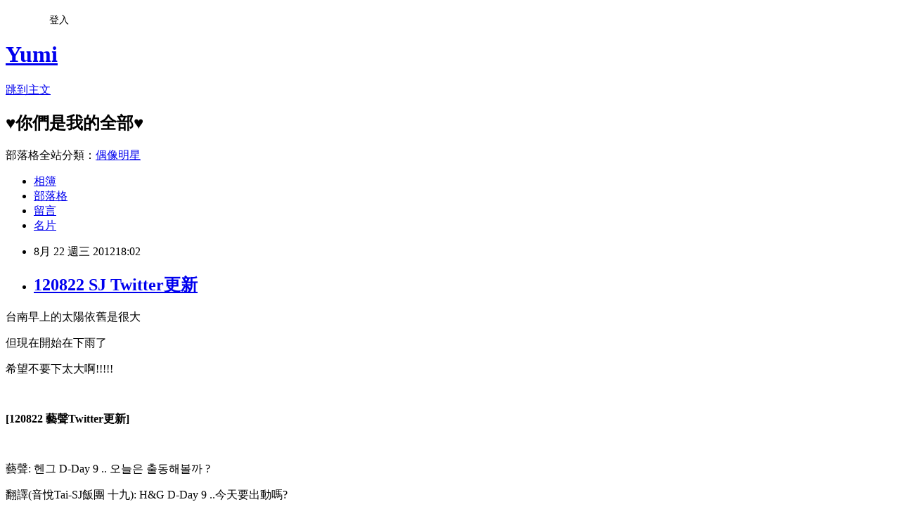

--- FILE ---
content_type: text/html; charset=utf-8
request_url: https://aki1015.pixnet.net/blog/posts/8040365714
body_size: 29490
content:
<!DOCTYPE html><html lang="zh-TW"><head><meta charSet="utf-8"/><meta name="viewport" content="width=device-width, initial-scale=1"/><link rel="stylesheet" href="https://static.1px.tw/blog-next/_next/static/chunks/b1e52b495cc0137c.css" data-precedence="next"/><link rel="stylesheet" href="/fix.css?v=202601181213" type="text/css" data-precedence="medium"/><link rel="stylesheet" href="https://s3.1px.tw/blog/theme/choc/iframe-popup.css?v=202601181213" type="text/css" data-precedence="medium"/><link rel="stylesheet" href="https://s3.1px.tw/blog/theme/choc/plugins.min.css?v=202601181213" type="text/css" data-precedence="medium"/><link rel="stylesheet" href="https://s3.1px.tw/blog/theme/choc/openid-comment.css?v=202601181213" type="text/css" data-precedence="medium"/><link rel="stylesheet" href="https://s3.1px.tw/blog/theme/choc/style.min.css?v=202601181213" type="text/css" data-precedence="medium"/><link rel="stylesheet" href="https://s3.1px.tw/blog/theme/choc/main.min.css?v=202601181213" type="text/css" data-precedence="medium"/><link rel="stylesheet" href="https://pimg.1px.tw/aki1015/assets/aki1015.css?v=202601181213" type="text/css" data-precedence="medium"/><link rel="stylesheet" href="https://s3.1px.tw/blog/theme/choc/author-info.css?v=202601181213" type="text/css" data-precedence="medium"/><link rel="stylesheet" href="https://s3.1px.tw/blog/theme/choc/idlePop.min.css?v=202601181213" type="text/css" data-precedence="medium"/><link rel="preload" as="script" fetchPriority="low" href="https://static.1px.tw/blog-next/_next/static/chunks/94688e2baa9fea03.js"/><script src="https://static.1px.tw/blog-next/_next/static/chunks/41eaa5427c45ebcc.js" async=""></script><script src="https://static.1px.tw/blog-next/_next/static/chunks/e2c6231760bc85bd.js" async=""></script><script src="https://static.1px.tw/blog-next/_next/static/chunks/94bde6376cf279be.js" async=""></script><script src="https://static.1px.tw/blog-next/_next/static/chunks/426b9d9d938a9eb4.js" async=""></script><script src="https://static.1px.tw/blog-next/_next/static/chunks/turbopack-5021d21b4b170dda.js" async=""></script><script src="https://static.1px.tw/blog-next/_next/static/chunks/ff1a16fafef87110.js" async=""></script><script src="https://static.1px.tw/blog-next/_next/static/chunks/e308b2b9ce476a3e.js" async=""></script><script src="https://static.1px.tw/blog-next/_next/static/chunks/2bf79572a40338b7.js" async=""></script><script src="https://static.1px.tw/blog-next/_next/static/chunks/d3c6eed28c1dd8e2.js" async=""></script><script src="https://static.1px.tw/blog-next/_next/static/chunks/d4d39cfc2a072218.js" async=""></script><script src="https://static.1px.tw/blog-next/_next/static/chunks/6a5d72c05b9cd4ba.js" async=""></script><script src="https://static.1px.tw/blog-next/_next/static/chunks/8af6103cf1375f47.js" async=""></script><script src="https://static.1px.tw/blog-next/_next/static/chunks/60d08651d643cedc.js" async=""></script><script src="https://static.1px.tw/blog-next/_next/static/chunks/0ae21416dac1fa83.js" async=""></script><script src="https://static.1px.tw/blog-next/_next/static/chunks/6d1100e43ad18157.js" async=""></script><script src="https://static.1px.tw/blog-next/_next/static/chunks/87eeaf7a3b9005e8.js" async=""></script><script src="https://static.1px.tw/blog-next/_next/static/chunks/ed01c75076819ebd.js" async=""></script><script src="https://static.1px.tw/blog-next/_next/static/chunks/a4df8fc19a9a82e6.js" async=""></script><title>120822 SJ Twitter更新</title><meta name="description" content="台南早上的太陽依舊是很大 但現在開始在下雨了 希望不要下太大啊!!!!!  "/><meta name="author" content="Yumi"/><meta name="google-adsense-platform-account" content="pub-2647689032095179"/><meta name="fb:app_id" content="101730233200171"/><link rel="canonical" href="https://aki1015.pixnet.net/blog/posts/8040365714"/><meta property="og:title" content="120822 SJ Twitter更新"/><meta property="og:description" content="台南早上的太陽依舊是很大 但現在開始在下雨了 希望不要下太大啊!!!!!  "/><meta property="og:url" content="https://aki1015.pixnet.net/blog/posts/8040365714"/><meta property="og:image" content="https://pimg.1px.tw/aki1015/1345621357-3925616277.jpg"/><meta property="og:type" content="article"/><meta name="twitter:card" content="summary_large_image"/><meta name="twitter:title" content="120822 SJ Twitter更新"/><meta name="twitter:description" content="台南早上的太陽依舊是很大 但現在開始在下雨了 希望不要下太大啊!!!!!  "/><meta name="twitter:image" content="https://pimg.1px.tw/aki1015/1345621357-3925616277.jpg"/><link rel="icon" href="/favicon.ico?favicon.a62c60e0.ico" sizes="32x32" type="image/x-icon"/><script src="https://static.1px.tw/blog-next/_next/static/chunks/a6dad97d9634a72d.js" noModule=""></script></head><body><!--$--><!--/$--><!--$?--><template id="B:0"></template><!--/$--><script>requestAnimationFrame(function(){$RT=performance.now()});</script><script src="https://static.1px.tw/blog-next/_next/static/chunks/94688e2baa9fea03.js" id="_R_" async=""></script><div hidden id="S:0"><script id="pixnet-vars">
        window.PIXNET = {
          post_id: "8040365714",
          name: "aki1015",
          user_id: 0,
          blog_id: "3178583",
          display_ads: true,
          ad_options: {"chictrip":false}
        };
      </script><script type="text/javascript" src="https://code.jquery.com/jquery-latest.min.js"></script><script id="json-ld-article-script" type="application/ld+json">{"@context":"https:\u002F\u002Fschema.org","@type":"BlogPosting","isAccessibleForFree":true,"mainEntityOfPage":{"@type":"WebPage","@id":"https:\u002F\u002Faki1015.pixnet.net\u002Fblog\u002Fposts\u002F8040365714"},"headline":"120822 SJ Twitter更新","description":"\u003Cimg title=\"proxy\" src=\"http:\u002F\u002Fpic.pimg.tw\u002Faki1015\u002F1345621357-3925616277.jpg\" alt=\"proxy\" border=\"0\" \u002F\u003E\u003Cbr \u002F\u003E台南早上的太陽依舊是很大\u003Cbr\u003E&#13; 但現在開始在下雨了\u003Cbr\u003E&#13; 希望不要下太大啊!!!!!\u003Cbr\u003E&#13;  ","articleBody":"\u003Cp\u003E\u003Cspan style=\"font-size: 10pt; color: #000000; background-color: #ffffff;\"\u003E台南早上的太陽依舊是很大\u003C\u002Fspan\u003E\u003C\u002Fp\u003E\r\n\u003Cp\u003E\u003Cspan style=\"font-size: small; color: #000000; background-color: #ffffff;\"\u003E但現在開始在下雨了\u003C\u002Fspan\u003E\u003C\u002Fp\u003E\r\n\u003Cp\u003E\u003Cspan style=\"font-size: small; color: #000000; background-color: #ffffff;\"\u003E希望不要下太大啊!!!!!\u003C\u002Fspan\u003E\u003C\u002Fp\u003E\r\n\u003Cp\u003E&nbsp;\u003C\u002Fp\u003E\r\n\u003Cp\u003E\u003Cstrong\u003E\u003Cspan style=\"font-size: 10pt; color: #000000; background-color: #ffffff;\"\u003E[120822 藝聲Twitter更新]\u003C\u002Fspan\u003E\u003C\u002Fstrong\u003E\u003C\u002Fp\u003E\r\n\u003Cp\u003E\u003Cspan style=\"font-size: 10pt; color: #000000; background-color: #ffffff;\"\u003E&nbsp;\u003C\u002Fspan\u003E\u003C\u002Fp\u003E\r\n\u003Cp\u003E\u003Cspan style=\"font-size: 10pt; color: #000000; background-color: #ffffff;\"\u003E藝聲:&nbsp;헨그 D-Day 9 .. 오늘은 출동해볼까 ?\u003C\u002Fspan\u003E\u003C\u002Fp\u003E\r\n\u003Cp\u003E\u003Cspan style=\"font-size: 10pt; color: #000000; background-color: #ffffff;\"\u003E翻譯(音悅Tai-SJ飯團 十九):&nbsp;H&amp;G D-Day 9 ..今天要出動嗎?\u003C\u002Fspan\u003E\u003C\u002Fp\u003E\r\n\u003Cp\u003E\u003Cspan\u003E\u003Cbr \u002F\u003E\u003C\u002Fspan\u003E\u003C\u002Fp\u003E\r\n\u003Cp\u003E\u003Cimg title=\"proxy\" src=\"https:\u002F\u002Fpimg.1px.tw\u002Faki1015\u002F1345621357-3925616277.jpg\" alt=\"proxy\" border=\"0\" \u002F\u003E &nbsp;\u003C\u002Fp\u003E\r\n\u003Cp\u003E&nbsp;\u003C\u002Fp\u003E\r\n\u003Cp\u003E\u003Cspan style=\"font-size: 10pt; color: #3366ff; background-color: #ffffff;\"\u003EYumi :&nbsp;\u003C\u002Fspan\u003E\u003C\u002Fp\u003E\r\n\u003Cp\u003E\u003Cspan style=\"font-size: 10pt; color: #3366ff; background-color: #ffffff;\"\u003ED-Day 9啊\u003C\u002Fspan\u003E\u003C\u002Fp\u003E\r\n\u003Cp\u003E\u003Cspan style=\"font-size: 10pt; color: #3366ff; background-color: #ffffff;\"\u003EH&amp;G將在8\u002F31關店\u003C\u002Fspan\u003E\u003C\u002Fp\u003E\r\n\u003Cp\u003E\u003Cspan style=\"font-size: 10pt; color: #3366ff; background-color: #ffffff;\"\u003E很像是大雲說那間店太小他要去找更大的，因為他看到許多ELF都進不去\u003C\u002Fspan\u003E\u003C\u002Fp\u003E\r\n\u003Cp\u003E\u003Cspan style=\"font-size: 10pt; color: #3366ff; background-color: #ffffff;\"\u003E我都還沒去過呢 :(\u003C\u002Fspan\u003E\u003C\u002Fp\u003E\r\n\u003Cp\u003E\u003Cspan style=\"font-size: 10pt; color: #3366ff; background-color: #ffffff;\"\u003E之後有新的消息，我想大雲也會在推特上告訴我們的!!\u003C\u002Fspan\u003E\u003C\u002Fp\u003E\r\n\u003Cp\u003E&nbsp;\u003C\u002Fp\u003E\r\n\u003Cp\u003E\u003Cspan style=\"font-size: 10pt; color: #000000; background-color: #ffffff;\"\u003E藝聲:&nbsp;오늘은 출동불가능할지도 ... ㅠㅠ\u003C\u002Fspan\u003E\u003C\u002Fp\u003E\r\n\u003Cp\u003E\u003Cspan style=\"font-size: 10pt; color: #000000; background-color: #ffffff;\"\u003E翻譯(音悅Tai-SJ飯團 婷婷):&nbsp;今天可能無法出動了...&nbsp;\u003C\u002Fspan\u003E\u003C\u002Fp\u003E\r\n\u003Cp\u003E&nbsp;\u003C\u002Fp\u003E\r\n\u003Cp\u003E\u003Cspan style=\"font-size: 10pt; color: #3366ff; background-color: #ffffff;\"\u003EYumi : 怎麼了嗎?!\u003C\u002Fspan\u003E\u003C\u002Fp\u003E\r\n\u003Cp\u003E&nbsp;\u003C\u002Fp\u003E\r\n\u003Cp\u003E\u003Cstrong\u003E\u003Cspan style=\"font-size: 10pt; color: #000000; background-color: #ffffff;\"\u003E[120822 始源Twitter更新]&nbsp;\u003C\u002Fspan\u003E\u003C\u002Fstrong\u003E\u003C\u002Fp\u003E\r\n\u003Cp\u003E\u003Cspan style=\"font-size: 10pt; color: #000000; background-color: #ffffff;\"\u003E&nbsp;\u003C\u002Fspan\u003E\u003C\u002Fp\u003E\r\n\u003Cp\u003E\u003Cspan style=\"font-size: 10pt; color: #000000; background-color: #ffffff;\"\u003E始源: @AllRiseSilver&nbsp;준비되셨습니까\u003C\u002Fspan\u003E\u003C\u002Fp\u003E\r\n\u003Cp\u003E\u003Cspan style=\"font-size: 10pt; color: #000000; background-color: #ffffff;\"\u003E翻譯(音悅Tai-SJ飯團 婷婷):&nbsp;你準備好了吗&nbsp;\u003C\u002Fspan\u003E\u003C\u002Fp\u003E\r\n\u003Cp\u003E\u003Cspan style=\"font-size: 10pt; color: #000000; background-color: #ffffff;\"\u003E&nbsp;\u003C\u002Fspan\u003E\u003C\u002Fp\u003E\r\n\u003Cp\u003E\u003Cspan style=\"font-size: 10pt; color: #3366ff; background-color: #ffffff;\"\u003EYumi :&nbsp;\u003C\u002Fspan\u003E\u003C\u002Fp\u003E\r\n\u003Cp\u003E\u003Cspan style=\"font-size: 10pt; color: #3366ff; background-color: #ffffff;\"\u003E什麼什麼什麼?!\u003C\u002Fspan\u003E\u003C\u002Fp\u003E\r\n\u003Cp\u003E\u003Cspan style=\"font-size: 10pt; color: #3366ff; background-color: #ffffff;\"\u003E是要準備什麼?!\u003C\u002Fspan\u003E\u003C\u002Fp\u003E\r\n\u003Cp\u003E\u003Cspan style=\"font-size: 10pt; color: #3366ff; background-color: #ffffff;\"\u003E難道銀赫又打賭輸了嗎?!\u003C\u002Fspan\u003E\u003C\u002Fp\u003E\r\n\u003Cp\u003E\u003Cspan style=\"font-size: 10pt; color: #3366ff; background-color: #ffffff;\"\u003E不知道又要幹什麼了~真是期待XD\u003C\u002Fspan\u003E\u003C\u002Fp\u003E\r\n\u003Cp\u003E&nbsp;\u003C\u002Fp\u003E\r\n\u003Cp\u003E\u003Cspan style=\"font-size: 10pt; color: #000000; background-color: #ffffff;\"\u003E始源:&nbsp;Jamiroquai babe! AUDI LIVE 2012 in SEOUL!!!\u003C\u002Fspan\u003E\u003C\u002Fp\u003E\r\n\u003Cp\u003E&nbsp;\u003C\u002Fp\u003E\r\n\u003Cp\u003E\u003Cimg title=\"A05nC9iCIAEleI6\" src=\"https:\u002F\u002Fpimg.1px.tw\u002Faki1015\u002F1345708104-2868870401.jpg\" alt=\"A05nC9iCIAEleI6\" border=\"0\" \u002F\u003E&nbsp;\u003C\u002Fp\u003E\r\n\u003Cp\u003E&nbsp;\u003C\u002Fp\u003E\r\n\u003Cp\u003E\u003Cspan style=\"font-size: 10pt; color: #3366ff; background-color: #ffffff;\"\u003EYumi :&nbsp;\u003C\u002Fspan\u003E\u003C\u002Fp\u003E\r\n\u003Cp\u003E\u003Cspan style=\"font-size: 10pt; color: #3366ff; background-color: #ffffff;\"\u003E原來這就是始源問銀赫準備好了沒的原因喔~~~\u003C\u002Fspan\u003E\u003C\u002Fp\u003E\r\n\u003Cp\u003E\u003Cspan style=\"font-size: 10pt; color: #3366ff; background-color: #ffffff;\"\u003E他們兩個一起去看了奧迪&nbsp;傑米羅奎爾 的演唱會!!\u003C\u002Fspan\u003E\u003C\u002Fp\u003E\r\n\u003Cp\u003E\u003Cspan style=\"font-size: 10pt; color: #3366ff; background-color: #ffffff;\"\u003E((Yumi也超愛奧迪XD\u003C\u002Fspan\u003E\u003C\u002Fp\u003E\r\n\u003Cp\u003E\u003Cspan style=\"font-size: 10pt; color: #3366ff; background-color: #ffffff;\"\u003E始源這樣好像在吃奶嘴喔XD\u003C\u002Fspan\u003E\u003C\u002Fp\u003E\r\n\u003Cp\u003E\u003Cspan style=\"font-size: 10pt; color: #3366ff; background-color: #ffffff;\"\u003E好可愛啊~~~&nbsp;\u003C\u002Fspan\u003E\u003C\u002Fp\u003E\r\n\u003Cp\u003E\u003Cspan style=\"font-size: 10pt; color: #000000; background-color: #ffffff;\"\u003E&nbsp;\u003C\u002Fspan\u003E\u003C\u002Fp\u003E\r\n\u003Cp\u003E\u003Cspan style=\"font-size: 10pt; color: #000000; background-color: #ffffff;\"\u003E始源:&nbsp;최고다!\u003C\u002Fspan\u003E\u003C\u002Fp\u003E\r\n\u003Cp\u003E\u003Cspan style=\"font-size: 10pt; color: #000000; background-color: #ffffff;\"\u003E翻譯(唯愛SJ13):&nbsp;最棒的！\u003C\u002Fspan\u003E\u003C\u002Fp\u003E\r\n\u003Cp\u003E\u003Cspan\u003E\u003Cbr \u002F\u003E\u003C\u002Fspan\u003E\u003C\u002Fp\u003E\r\n\u003Cp\u003E\u003Cspan\u003E\u003Cimg title=\"A05wBn4CYAAdgH4\" src=\"https:\u002F\u002Fpimg.1px.tw\u002Faki1015\u002F1345708371-2891251427.jpg\" alt=\"A05wBn4CYAAdgH4\" border=\"0\" \u002F\u003E &nbsp;\u003C\u002Fspan\u003E\u003C\u002Fp\u003E\r\n\u003Cp\u003E&nbsp;\u003C\u002Fp\u003E\r\n\u003Cp\u003E\u003Cspan style=\"font-size: 10pt; color: #000000; background-color: #ffffff;\"\u003E始源:&nbsp;최고였다^^\u003C\u002Fspan\u003E\u003C\u002Fp\u003E\r\n\u003Cp\u003E\u003Cspan style=\"font-size: 10pt; color: #000000; background-color: #ffffff;\"\u003E翻譯(唯愛SJ13):&nbsp;最棒的^^\u003C\u002Fspan\u003E\u003C\u002Fp\u003E\r\n\u003Cp\u003E\u003Cspan\u003E\u003Cbr \u002F\u003E\u003C\u002Fspan\u003E\u003C\u002Fp\u003E\r\n\u003Cp\u003E\u003Cspan\u003E\u003Cimg title=\"A054diICMAALEX1\" src=\"https:\u002F\u002Fpimg.1px.tw\u002Faki1015\u002F1345708402-799275358.jpg\" alt=\"A054diICMAALEX1\" border=\"0\" \u002F\u003E &nbsp;\u003C\u002Fspan\u003E\u003C\u002Fp\u003E\r\n\u003Cp\u003E&nbsp;\u003C\u002Fp\u003E\r\n\u003Cp\u003E\u003Cstrong\u003E\u003Cspan style=\"font-size: 10pt; color: #000000; background-color: #ffffff;\"\u003E[120822 強仁Twitter更新]&nbsp;\u003C\u002Fspan\u003E\u003C\u002Fstrong\u003E\u003C\u002Fp\u003E\r\n\u003Cp\u003E\u003Cspan style=\"font-size: 10pt; color: #000000; background-color: #ffffff;\"\u003E&nbsp;\u003C\u002Fspan\u003E\u003C\u002Fp\u003E\r\n\u003Cp\u003E\u003Cspan style=\"font-size: 10pt; color: #000000; background-color: #ffffff;\"\u003E強仁:&nbsp;28일 뮤지컬 제작 발표회하러 갑니당\u003C\u002Fspan\u003E\u003C\u002Fp\u003E\r\n\u003Cp\u003E\u003Cspan style=\"font-size: 10pt; color: #000000; background-color: #ffffff;\"\u003E翻譯(音悅Tai-SJ飯團 婷婷):&nbsp;28號 要去音樂劇的記者發布會\u003C\u002Fspan\u003E\u003C\u002Fp\u003E\r\n\u003Cp\u003E\u003Cspan style=\"font-size: 10pt; color: #000000; background-color: #ffffff;\"\u003E&nbsp;\u003C\u002Fspan\u003E\u003C\u002Fp\u003E\r\n\u003Cp\u003E\u003Cspan style=\"font-size: 10pt; color: #000000; background-color: #ffffff;\"\u003E強仁:&nbsp;시간이 갈수록 귀여워지는구나 홍다나ㅋㅋ\u003C\u002Fspan\u003E\u003C\u002Fp\u003E\r\n\u003Cp\u003E\u003Cspan style=\"font-size: 10pt; color: #000000; background-color: #ffffff;\"\u003E翻譯(音悅Tai-SJ飯團 婷婷):&nbsp;隨著時間的推移 變得越來越可愛了吶 洪DANA 呵呵\u003Cspan\u003E&nbsp;\u003C\u002Fspan\u003E\u003C\u002Fspan\u003E\u003C\u002Fp\u003E\r\n\u003Cp\u003E&nbsp;\u003C\u002Fp\u003E\r\n\u003Cp\u003E\u003Cimg title=\"proxy\" src=\"https:\u002F\u002Fpimg.1px.tw\u002Faki1015\u002F1345629629-1877998911.jpg\" alt=\"proxy\" border=\"0\" \u002F\u003E &nbsp;\u003C\u002Fp\u003E\r\n\u003Cp\u003E&nbsp;\u003C\u002Fp\u003E\r\n\u003Cp\u003E\u003Cstrong\u003E\u003Cspan style=\"color: #000000; background-color: #ffffff; font-size: 10pt;\"\u003E[120822 厲旭Twitter更新]&nbsp;\u003C\u002Fspan\u003E\u003C\u002Fstrong\u003E\u003C\u002Fp\u003E\r\n\u003Cp\u003E\u003Cspan style=\"color: #000000; background-color: #ffffff; font-size: 10pt;\"\u003E&nbsp;\u003C\u002Fspan\u003E\u003C\u002Fp\u003E\r\n\u003Cp\u003E\u003Cspan style=\"color: #000000; background-color: #ffffff; font-size: 10pt;\"\u003E厲旭:&nbsp;ニューシングル[Sexy,Free&amp;Single]オリコン2位ありがとうございます^^ 뉴 싱글 오리콘차트 2위 감사합니다~^^\u003C\u002Fspan\u003E\u003C\u002Fp\u003E\r\n\u003Cp\u003E\u003Cspan style=\"color: #000000; background-color: #ffffff; font-size: 10pt;\"\u003E翻譯(音悅Tai-SJ飯團 婷婷):&nbsp;新單曲[sexy, free&amp;single]在oricon排行第二名 謝謝你們^^ 新歌在oricon排行第二名 謝謝你們^^\u003C\u002Fspan\u003E\u003C\u002Fp\u003E\r\n\u003Cp\u003E\u003Cspan\u003E\u003Cbr \u002F\u003E\u003C\u002Fspan\u003E\u003C\u002Fp\u003E\r\n\u003Cp\u003E\u003Cspan\u003E\u003Cimg title=\"A05mEMxCcAAMPYN\" src=\"https:\u002F\u002Fpimg.1px.tw\u002Faki1015\u002F1345708023-552714596.jpg\" alt=\"A05mEMxCcAAMPYN\" border=\"0\" \u002F\u003E&nbsp;\u003C\u002Fspan\u003E\u003C\u002Fp\u003E\r\n\u003Cp\u003E\u003Cspan\u003E\u003Cbr \u002F\u003E\u003C\u002Fspan\u003E\u003C\u002Fp\u003E\r\n\u003Cp\u003E\u003Cspan style=\"font-size: 10pt; color: #000000; background-color: #ffffff;\"\u003E\u003Cstrong\u003E[120822 銀赫Twitter更新]\u003C\u002Fstrong\u003E&nbsp;\u003C\u002Fspan\u003E\u003C\u002Fp\u003E\r\n\u003Cp\u003E\u003Cspan style=\"font-size: 10pt; color: #000000; background-color: #ffffff;\"\u003E&nbsp;\u003C\u002Fspan\u003E\u003C\u002Fp\u003E\r\n\u003Cp\u003E\u003Cspan style=\"font-size: 10pt; color: #000000; background-color: #ffffff;\"\u003E銀赫:&nbsp;자미로콰이 콘서트가서 마시&amp;멸치 야광봉 색깔 여러가지 있길래 파란색 GET!!!!\u003C\u002Fspan\u003E\u003C\u002Fp\u003E\r\n\u003Cp\u003E\u003Cspan style=\"font-size: 10pt; color: #000000; background-color: #ffffff;\"\u003E翻譯(音悅Tai-SJ飯團 嘟嘟):&nbsp;去了Jamiroquai演唱會的馬始&amp;鯷魚 螢光棒顏色有好多種 最後寶藍色 GET!!!!\u003C\u002Fspan\u003E\u003C\u002Fp\u003E\r\n\u003Cp\u003E\u003Cspan\u003E\u003Cbr \u002F\u003E\u003C\u002Fspan\u003E\u003C\u002Fp\u003E\r\n\u003Cp\u003E\u003Cspan\u003E\u003Cimg title=\"proxy (1)\" src=\"https:\u002F\u002Fpimg.1px.tw\u002Faki1015\u002F1345708841-3512361138.jpg\" alt=\"proxy (1)\" border=\"0\" \u002F\u003E&nbsp;\u003C\u002Fspan\u003E\u003C\u002Fp\u003E\r\n\u003Cp\u003E\u003Cspan\u003E\u003Cbr \u002F\u003E\u003C\u002Fspan\u003E\u003C\u002Fp\u003E\r\n\u003Cp\u003E\u003Cspan style=\"font-size: 10pt; color: #3366ff; background-color: #ffffff;\"\u003EYumi :&nbsp;\u003C\u002Fspan\u003E\u003C\u002Fp\u003E\r\n\u003Cp\u003E\u003Cspan style=\"font-size: 10pt; color: #3366ff; background-color: #ffffff;\"\u003E寶藍色是我們最愛的顏色 ^^&nbsp;\u003C\u002Fspan\u003E\u003C\u002Fp\u003E\r\n\u003Cp\u003E\u003Cspan style=\"font-size: 10pt; color: #3366ff; background-color: #ffffff;\"\u003E不過我注意到了\u003C\u002Fspan\u003E\u003C\u002Fp\u003E\r\n\u003Cp\u003E\u003Cspan style=\"font-size: 10pt; color: #3366ff; background-color: #ffffff;\"\u003E我們始源很貼心的站了下面一個階梯XD\u003C\u002Fspan\u003E\u003C\u002Fp\u003E\r\n\u003Cp\u003E\u003Cspan\u003E\u003Cbr \u002F\u003E\u003C\u002Fspan\u003E\u003C\u002Fp\u003E\r\n\u003Cp\u003E\u003Cspan\u003E\u003Cbr \u002F\u003E\u003C\u002Fspan\u003E\u003C\u002Fp\u003E\r\n\u003Cp\u003E\u003Cspan\u003E\u003Cbr \u002F\u003E\u003C\u002Fspan\u003E\u003C\u002Fp\u003E\r\n\u003Cp\u003E\u003Cspan\u003E\u003Cbr \u002F\u003E\u003C\u002Fspan\u003E\u003C\u002Fp\u003E","image":["https:\u002F\u002Fpimg.1px.tw\u002Faki1015\u002F1345621357-3925616277.jpg"],"author":{"@type":"Person","name":"Yumi","url":"https:\u002F\u002Fwww.pixnet.net\u002Fpcard\u002Faki1015"},"publisher":{"@type":"Organization","name":"Yumi","logo":{"@type":"ImageObject","url":"https:\u002F\u002Fs3.1px.tw\u002Fblog\u002Fcommon\u002Favatar\u002Fblog_cover_dark.jpg"}},"datePublished":"2012-08-22T10:02:34.000Z","dateModified":"","keywords":[],"articleSection":"SJ成員♥Twitter"}</script><template id="P:1"></template><template id="P:2"></template><template id="P:3"></template><section aria-label="Notifications alt+T" tabindex="-1" aria-live="polite" aria-relevant="additions text" aria-atomic="false"></section></div><script>(self.__next_f=self.__next_f||[]).push([0])</script><script>self.__next_f.push([1,"1:\"$Sreact.fragment\"\n3:I[39756,[\"https://static.1px.tw/blog-next/_next/static/chunks/ff1a16fafef87110.js\",\"https://static.1px.tw/blog-next/_next/static/chunks/e308b2b9ce476a3e.js\"],\"default\"]\n4:I[53536,[\"https://static.1px.tw/blog-next/_next/static/chunks/ff1a16fafef87110.js\",\"https://static.1px.tw/blog-next/_next/static/chunks/e308b2b9ce476a3e.js\"],\"default\"]\n6:I[97367,[\"https://static.1px.tw/blog-next/_next/static/chunks/ff1a16fafef87110.js\",\"https://static.1px.tw/blog-next/_next/static/chunks/e308b2b9ce476a3e.js\"],\"OutletBoundary\"]\n8:I[97367,[\"https://static.1px.tw/blog-next/_next/static/chunks/ff1a16fafef87110.js\",\"https://static.1px.tw/blog-next/_next/static/chunks/e308b2b9ce476a3e.js\"],\"ViewportBoundary\"]\na:I[97367,[\"https://static.1px.tw/blog-next/_next/static/chunks/ff1a16fafef87110.js\",\"https://static.1px.tw/blog-next/_next/static/chunks/e308b2b9ce476a3e.js\"],\"MetadataBoundary\"]\nc:I[63491,[\"https://static.1px.tw/blog-next/_next/static/chunks/2bf79572a40338b7.js\",\"https://static.1px.tw/blog-next/_next/static/chunks/d3c6eed28c1dd8e2.js\"],\"default\"]\n:HL[\"https://static.1px.tw/blog-next/_next/static/chunks/b1e52b495cc0137c.css\",\"style\"]\n"])</script><script>self.__next_f.push([1,"0:{\"P\":null,\"b\":\"jLMCWaFgMfR_swzrVDvgI\",\"c\":[\"\",\"blog\",\"posts\",\"8040365714\"],\"q\":\"\",\"i\":false,\"f\":[[[\"\",{\"children\":[\"blog\",{\"children\":[\"posts\",{\"children\":[[\"id\",\"8040365714\",\"d\"],{\"children\":[\"__PAGE__\",{}]}]}]}]},\"$undefined\",\"$undefined\",true],[[\"$\",\"$1\",\"c\",{\"children\":[[[\"$\",\"script\",\"script-0\",{\"src\":\"https://static.1px.tw/blog-next/_next/static/chunks/d4d39cfc2a072218.js\",\"async\":true,\"nonce\":\"$undefined\"}],[\"$\",\"script\",\"script-1\",{\"src\":\"https://static.1px.tw/blog-next/_next/static/chunks/6a5d72c05b9cd4ba.js\",\"async\":true,\"nonce\":\"$undefined\"}],[\"$\",\"script\",\"script-2\",{\"src\":\"https://static.1px.tw/blog-next/_next/static/chunks/8af6103cf1375f47.js\",\"async\":true,\"nonce\":\"$undefined\"}]],\"$L2\"]}],{\"children\":[[\"$\",\"$1\",\"c\",{\"children\":[null,[\"$\",\"$L3\",null,{\"parallelRouterKey\":\"children\",\"error\":\"$undefined\",\"errorStyles\":\"$undefined\",\"errorScripts\":\"$undefined\",\"template\":[\"$\",\"$L4\",null,{}],\"templateStyles\":\"$undefined\",\"templateScripts\":\"$undefined\",\"notFound\":\"$undefined\",\"forbidden\":\"$undefined\",\"unauthorized\":\"$undefined\"}]]}],{\"children\":[[\"$\",\"$1\",\"c\",{\"children\":[null,[\"$\",\"$L3\",null,{\"parallelRouterKey\":\"children\",\"error\":\"$undefined\",\"errorStyles\":\"$undefined\",\"errorScripts\":\"$undefined\",\"template\":[\"$\",\"$L4\",null,{}],\"templateStyles\":\"$undefined\",\"templateScripts\":\"$undefined\",\"notFound\":\"$undefined\",\"forbidden\":\"$undefined\",\"unauthorized\":\"$undefined\"}]]}],{\"children\":[[\"$\",\"$1\",\"c\",{\"children\":[null,[\"$\",\"$L3\",null,{\"parallelRouterKey\":\"children\",\"error\":\"$undefined\",\"errorStyles\":\"$undefined\",\"errorScripts\":\"$undefined\",\"template\":[\"$\",\"$L4\",null,{}],\"templateStyles\":\"$undefined\",\"templateScripts\":\"$undefined\",\"notFound\":\"$undefined\",\"forbidden\":\"$undefined\",\"unauthorized\":\"$undefined\"}]]}],{\"children\":[[\"$\",\"$1\",\"c\",{\"children\":[\"$L5\",[[\"$\",\"link\",\"0\",{\"rel\":\"stylesheet\",\"href\":\"https://static.1px.tw/blog-next/_next/static/chunks/b1e52b495cc0137c.css\",\"precedence\":\"next\",\"crossOrigin\":\"$undefined\",\"nonce\":\"$undefined\"}],[\"$\",\"script\",\"script-0\",{\"src\":\"https://static.1px.tw/blog-next/_next/static/chunks/0ae21416dac1fa83.js\",\"async\":true,\"nonce\":\"$undefined\"}],[\"$\",\"script\",\"script-1\",{\"src\":\"https://static.1px.tw/blog-next/_next/static/chunks/6d1100e43ad18157.js\",\"async\":true,\"nonce\":\"$undefined\"}],[\"$\",\"script\",\"script-2\",{\"src\":\"https://static.1px.tw/blog-next/_next/static/chunks/87eeaf7a3b9005e8.js\",\"async\":true,\"nonce\":\"$undefined\"}],[\"$\",\"script\",\"script-3\",{\"src\":\"https://static.1px.tw/blog-next/_next/static/chunks/ed01c75076819ebd.js\",\"async\":true,\"nonce\":\"$undefined\"}],[\"$\",\"script\",\"script-4\",{\"src\":\"https://static.1px.tw/blog-next/_next/static/chunks/a4df8fc19a9a82e6.js\",\"async\":true,\"nonce\":\"$undefined\"}]],[\"$\",\"$L6\",null,{\"children\":\"$@7\"}]]}],{},null,false,false]},null,false,false]},null,false,false]},null,false,false]},null,false,false],[\"$\",\"$1\",\"h\",{\"children\":[null,[\"$\",\"$L8\",null,{\"children\":\"$@9\"}],[\"$\",\"$La\",null,{\"children\":\"$@b\"}],null]}],false]],\"m\":\"$undefined\",\"G\":[\"$c\",[]],\"S\":false}\n"])</script><script>self.__next_f.push([1,"9:[[\"$\",\"meta\",\"0\",{\"charSet\":\"utf-8\"}],[\"$\",\"meta\",\"1\",{\"name\":\"viewport\",\"content\":\"width=device-width, initial-scale=1\"}]]\n"])</script><script>self.__next_f.push([1,"d:I[79520,[\"https://static.1px.tw/blog-next/_next/static/chunks/d4d39cfc2a072218.js\",\"https://static.1px.tw/blog-next/_next/static/chunks/6a5d72c05b9cd4ba.js\",\"https://static.1px.tw/blog-next/_next/static/chunks/8af6103cf1375f47.js\"],\"\"]\n10:I[2352,[\"https://static.1px.tw/blog-next/_next/static/chunks/d4d39cfc2a072218.js\",\"https://static.1px.tw/blog-next/_next/static/chunks/6a5d72c05b9cd4ba.js\",\"https://static.1px.tw/blog-next/_next/static/chunks/8af6103cf1375f47.js\"],\"AdultWarningModal\"]\n11:I[69182,[\"https://static.1px.tw/blog-next/_next/static/chunks/d4d39cfc2a072218.js\",\"https://static.1px.tw/blog-next/_next/static/chunks/6a5d72c05b9cd4ba.js\",\"https://static.1px.tw/blog-next/_next/static/chunks/8af6103cf1375f47.js\"],\"HydrationComplete\"]\n12:I[12985,[\"https://static.1px.tw/blog-next/_next/static/chunks/d4d39cfc2a072218.js\",\"https://static.1px.tw/blog-next/_next/static/chunks/6a5d72c05b9cd4ba.js\",\"https://static.1px.tw/blog-next/_next/static/chunks/8af6103cf1375f47.js\"],\"NuqsAdapter\"]\n13:I[82782,[\"https://static.1px.tw/blog-next/_next/static/chunks/d4d39cfc2a072218.js\",\"https://static.1px.tw/blog-next/_next/static/chunks/6a5d72c05b9cd4ba.js\",\"https://static.1px.tw/blog-next/_next/static/chunks/8af6103cf1375f47.js\"],\"RefineContext\"]\n14:I[29306,[\"https://static.1px.tw/blog-next/_next/static/chunks/d4d39cfc2a072218.js\",\"https://static.1px.tw/blog-next/_next/static/chunks/6a5d72c05b9cd4ba.js\",\"https://static.1px.tw/blog-next/_next/static/chunks/8af6103cf1375f47.js\",\"https://static.1px.tw/blog-next/_next/static/chunks/60d08651d643cedc.js\",\"https://static.1px.tw/blog-next/_next/static/chunks/d3c6eed28c1dd8e2.js\"],\"default\"]\n2:[\"$\",\"html\",null,{\"lang\":\"zh-TW\",\"children\":[[\"$\",\"$Ld\",null,{\"id\":\"google-tag-manager\",\"strategy\":\"afterInteractive\",\"children\":\"\\n(function(w,d,s,l,i){w[l]=w[l]||[];w[l].push({'gtm.start':\\nnew Date().getTime(),event:'gtm.js'});var f=d.getElementsByTagName(s)[0],\\nj=d.createElement(s),dl=l!='dataLayer'?'\u0026l='+l:'';j.async=true;j.src=\\n'https://www.googletagmanager.com/gtm.js?id='+i+dl;f.parentNode.insertBefore(j,f);\\n})(window,document,'script','dataLayer','GTM-TRLQMPKX');\\n  \"}],\"$Le\",\"$Lf\",[\"$\",\"body\",null,{\"children\":[[\"$\",\"$L10\",null,{\"display\":false}],[\"$\",\"$L11\",null,{}],[\"$\",\"$L12\",null,{\"children\":[\"$\",\"$L13\",null,{\"children\":[\"$\",\"$L3\",null,{\"parallelRouterKey\":\"children\",\"error\":\"$undefined\",\"errorStyles\":\"$undefined\",\"errorScripts\":\"$undefined\",\"template\":[\"$\",\"$L4\",null,{}],\"templateStyles\":\"$undefined\",\"templateScripts\":\"$undefined\",\"notFound\":[[\"$\",\"$L14\",null,{}],[]],\"forbidden\":\"$undefined\",\"unauthorized\":\"$undefined\"}]}]}]]}]]}]\n"])</script><script>self.__next_f.push([1,"e:null\nf:null\n"])</script><script>self.__next_f.push([1,"16:I[27201,[\"https://static.1px.tw/blog-next/_next/static/chunks/ff1a16fafef87110.js\",\"https://static.1px.tw/blog-next/_next/static/chunks/e308b2b9ce476a3e.js\"],\"IconMark\"]\n5:[[\"$\",\"script\",null,{\"id\":\"pixnet-vars\",\"children\":\"\\n        window.PIXNET = {\\n          post_id: \\\"8040365714\\\",\\n          name: \\\"aki1015\\\",\\n          user_id: 0,\\n          blog_id: \\\"3178583\\\",\\n          display_ads: true,\\n          ad_options: {\\\"chictrip\\\":false}\\n        };\\n      \"}],\"$L15\"]\n"])</script><script>self.__next_f.push([1,"b:[[\"$\",\"title\",\"0\",{\"children\":\"120822 SJ Twitter更新\"}],[\"$\",\"meta\",\"1\",{\"name\":\"description\",\"content\":\"台南早上的太陽依舊是很大\\r 但現在開始在下雨了\\r 希望不要下太大啊!!!!!\\r  \"}],[\"$\",\"meta\",\"2\",{\"name\":\"author\",\"content\":\"Yumi\"}],[\"$\",\"meta\",\"3\",{\"name\":\"google-adsense-platform-account\",\"content\":\"pub-2647689032095179\"}],[\"$\",\"meta\",\"4\",{\"name\":\"fb:app_id\",\"content\":\"101730233200171\"}],[\"$\",\"link\",\"5\",{\"rel\":\"canonical\",\"href\":\"https://aki1015.pixnet.net/blog/posts/8040365714\"}],[\"$\",\"meta\",\"6\",{\"property\":\"og:title\",\"content\":\"120822 SJ Twitter更新\"}],[\"$\",\"meta\",\"7\",{\"property\":\"og:description\",\"content\":\"台南早上的太陽依舊是很大\\r 但現在開始在下雨了\\r 希望不要下太大啊!!!!!\\r  \"}],[\"$\",\"meta\",\"8\",{\"property\":\"og:url\",\"content\":\"https://aki1015.pixnet.net/blog/posts/8040365714\"}],[\"$\",\"meta\",\"9\",{\"property\":\"og:image\",\"content\":\"https://pimg.1px.tw/aki1015/1345621357-3925616277.jpg\"}],[\"$\",\"meta\",\"10\",{\"property\":\"og:type\",\"content\":\"article\"}],[\"$\",\"meta\",\"11\",{\"name\":\"twitter:card\",\"content\":\"summary_large_image\"}],[\"$\",\"meta\",\"12\",{\"name\":\"twitter:title\",\"content\":\"120822 SJ Twitter更新\"}],[\"$\",\"meta\",\"13\",{\"name\":\"twitter:description\",\"content\":\"台南早上的太陽依舊是很大\\r 但現在開始在下雨了\\r 希望不要下太大啊!!!!!\\r  \"}],[\"$\",\"meta\",\"14\",{\"name\":\"twitter:image\",\"content\":\"https://pimg.1px.tw/aki1015/1345621357-3925616277.jpg\"}],[\"$\",\"link\",\"15\",{\"rel\":\"icon\",\"href\":\"/favicon.ico?favicon.a62c60e0.ico\",\"sizes\":\"32x32\",\"type\":\"image/x-icon\"}],[\"$\",\"$L16\",\"16\",{}]]\n"])</script><script>self.__next_f.push([1,"7:null\n"])</script><script>self.__next_f.push([1,":HL[\"/fix.css?v=202601181213\",\"style\",{\"type\":\"text/css\"}]\n:HL[\"https://s3.1px.tw/blog/theme/choc/iframe-popup.css?v=202601181213\",\"style\",{\"type\":\"text/css\"}]\n:HL[\"https://s3.1px.tw/blog/theme/choc/plugins.min.css?v=202601181213\",\"style\",{\"type\":\"text/css\"}]\n:HL[\"https://s3.1px.tw/blog/theme/choc/openid-comment.css?v=202601181213\",\"style\",{\"type\":\"text/css\"}]\n:HL[\"https://s3.1px.tw/blog/theme/choc/style.min.css?v=202601181213\",\"style\",{\"type\":\"text/css\"}]\n:HL[\"https://s3.1px.tw/blog/theme/choc/main.min.css?v=202601181213\",\"style\",{\"type\":\"text/css\"}]\n:HL[\"https://pimg.1px.tw/aki1015/assets/aki1015.css?v=202601181213\",\"style\",{\"type\":\"text/css\"}]\n:HL[\"https://s3.1px.tw/blog/theme/choc/author-info.css?v=202601181213\",\"style\",{\"type\":\"text/css\"}]\n:HL[\"https://s3.1px.tw/blog/theme/choc/idlePop.min.css?v=202601181213\",\"style\",{\"type\":\"text/css\"}]\n17:T3b24,"])</script><script>self.__next_f.push([1,"{\"@context\":\"https:\\u002F\\u002Fschema.org\",\"@type\":\"BlogPosting\",\"isAccessibleForFree\":true,\"mainEntityOfPage\":{\"@type\":\"WebPage\",\"@id\":\"https:\\u002F\\u002Faki1015.pixnet.net\\u002Fblog\\u002Fposts\\u002F8040365714\"},\"headline\":\"120822 SJ Twitter更新\",\"description\":\"\\u003Cimg title=\\\"proxy\\\" src=\\\"http:\\u002F\\u002Fpic.pimg.tw\\u002Faki1015\\u002F1345621357-3925616277.jpg\\\" alt=\\\"proxy\\\" border=\\\"0\\\" \\u002F\\u003E\\u003Cbr \\u002F\\u003E台南早上的太陽依舊是很大\\u003Cbr\\u003E\u0026#13; 但現在開始在下雨了\\u003Cbr\\u003E\u0026#13; 希望不要下太大啊!!!!!\\u003Cbr\\u003E\u0026#13;  \",\"articleBody\":\"\\u003Cp\\u003E\\u003Cspan style=\\\"font-size: 10pt; color: #000000; background-color: #ffffff;\\\"\\u003E台南早上的太陽依舊是很大\\u003C\\u002Fspan\\u003E\\u003C\\u002Fp\\u003E\\r\\n\\u003Cp\\u003E\\u003Cspan style=\\\"font-size: small; color: #000000; background-color: #ffffff;\\\"\\u003E但現在開始在下雨了\\u003C\\u002Fspan\\u003E\\u003C\\u002Fp\\u003E\\r\\n\\u003Cp\\u003E\\u003Cspan style=\\\"font-size: small; color: #000000; background-color: #ffffff;\\\"\\u003E希望不要下太大啊!!!!!\\u003C\\u002Fspan\\u003E\\u003C\\u002Fp\\u003E\\r\\n\\u003Cp\\u003E\u0026nbsp;\\u003C\\u002Fp\\u003E\\r\\n\\u003Cp\\u003E\\u003Cstrong\\u003E\\u003Cspan style=\\\"font-size: 10pt; color: #000000; background-color: #ffffff;\\\"\\u003E[120822 藝聲Twitter更新]\\u003C\\u002Fspan\\u003E\\u003C\\u002Fstrong\\u003E\\u003C\\u002Fp\\u003E\\r\\n\\u003Cp\\u003E\\u003Cspan style=\\\"font-size: 10pt; color: #000000; background-color: #ffffff;\\\"\\u003E\u0026nbsp;\\u003C\\u002Fspan\\u003E\\u003C\\u002Fp\\u003E\\r\\n\\u003Cp\\u003E\\u003Cspan style=\\\"font-size: 10pt; color: #000000; background-color: #ffffff;\\\"\\u003E藝聲:\u0026nbsp;헨그 D-Day 9 .. 오늘은 출동해볼까 ?\\u003C\\u002Fspan\\u003E\\u003C\\u002Fp\\u003E\\r\\n\\u003Cp\\u003E\\u003Cspan style=\\\"font-size: 10pt; color: #000000; background-color: #ffffff;\\\"\\u003E翻譯(音悅Tai-SJ飯團 十九):\u0026nbsp;H\u0026amp;G D-Day 9 ..今天要出動嗎?\\u003C\\u002Fspan\\u003E\\u003C\\u002Fp\\u003E\\r\\n\\u003Cp\\u003E\\u003Cspan\\u003E\\u003Cbr \\u002F\\u003E\\u003C\\u002Fspan\\u003E\\u003C\\u002Fp\\u003E\\r\\n\\u003Cp\\u003E\\u003Cimg title=\\\"proxy\\\" src=\\\"https:\\u002F\\u002Fpimg.1px.tw\\u002Faki1015\\u002F1345621357-3925616277.jpg\\\" alt=\\\"proxy\\\" border=\\\"0\\\" \\u002F\\u003E \u0026nbsp;\\u003C\\u002Fp\\u003E\\r\\n\\u003Cp\\u003E\u0026nbsp;\\u003C\\u002Fp\\u003E\\r\\n\\u003Cp\\u003E\\u003Cspan style=\\\"font-size: 10pt; color: #3366ff; background-color: #ffffff;\\\"\\u003EYumi :\u0026nbsp;\\u003C\\u002Fspan\\u003E\\u003C\\u002Fp\\u003E\\r\\n\\u003Cp\\u003E\\u003Cspan style=\\\"font-size: 10pt; color: #3366ff; background-color: #ffffff;\\\"\\u003ED-Day 9啊\\u003C\\u002Fspan\\u003E\\u003C\\u002Fp\\u003E\\r\\n\\u003Cp\\u003E\\u003Cspan style=\\\"font-size: 10pt; color: #3366ff; background-color: #ffffff;\\\"\\u003EH\u0026amp;G將在8\\u002F31關店\\u003C\\u002Fspan\\u003E\\u003C\\u002Fp\\u003E\\r\\n\\u003Cp\\u003E\\u003Cspan style=\\\"font-size: 10pt; color: #3366ff; background-color: #ffffff;\\\"\\u003E很像是大雲說那間店太小他要去找更大的，因為他看到許多ELF都進不去\\u003C\\u002Fspan\\u003E\\u003C\\u002Fp\\u003E\\r\\n\\u003Cp\\u003E\\u003Cspan style=\\\"font-size: 10pt; color: #3366ff; background-color: #ffffff;\\\"\\u003E我都還沒去過呢 :(\\u003C\\u002Fspan\\u003E\\u003C\\u002Fp\\u003E\\r\\n\\u003Cp\\u003E\\u003Cspan style=\\\"font-size: 10pt; color: #3366ff; background-color: #ffffff;\\\"\\u003E之後有新的消息，我想大雲也會在推特上告訴我們的!!\\u003C\\u002Fspan\\u003E\\u003C\\u002Fp\\u003E\\r\\n\\u003Cp\\u003E\u0026nbsp;\\u003C\\u002Fp\\u003E\\r\\n\\u003Cp\\u003E\\u003Cspan style=\\\"font-size: 10pt; color: #000000; background-color: #ffffff;\\\"\\u003E藝聲:\u0026nbsp;오늘은 출동불가능할지도 ... ㅠㅠ\\u003C\\u002Fspan\\u003E\\u003C\\u002Fp\\u003E\\r\\n\\u003Cp\\u003E\\u003Cspan style=\\\"font-size: 10pt; color: #000000; background-color: #ffffff;\\\"\\u003E翻譯(音悅Tai-SJ飯團 婷婷):\u0026nbsp;今天可能無法出動了...\u0026nbsp;\\u003C\\u002Fspan\\u003E\\u003C\\u002Fp\\u003E\\r\\n\\u003Cp\\u003E\u0026nbsp;\\u003C\\u002Fp\\u003E\\r\\n\\u003Cp\\u003E\\u003Cspan style=\\\"font-size: 10pt; color: #3366ff; background-color: #ffffff;\\\"\\u003EYumi : 怎麼了嗎?!\\u003C\\u002Fspan\\u003E\\u003C\\u002Fp\\u003E\\r\\n\\u003Cp\\u003E\u0026nbsp;\\u003C\\u002Fp\\u003E\\r\\n\\u003Cp\\u003E\\u003Cstrong\\u003E\\u003Cspan style=\\\"font-size: 10pt; color: #000000; background-color: #ffffff;\\\"\\u003E[120822 始源Twitter更新]\u0026nbsp;\\u003C\\u002Fspan\\u003E\\u003C\\u002Fstrong\\u003E\\u003C\\u002Fp\\u003E\\r\\n\\u003Cp\\u003E\\u003Cspan style=\\\"font-size: 10pt; color: #000000; background-color: #ffffff;\\\"\\u003E\u0026nbsp;\\u003C\\u002Fspan\\u003E\\u003C\\u002Fp\\u003E\\r\\n\\u003Cp\\u003E\\u003Cspan style=\\\"font-size: 10pt; color: #000000; background-color: #ffffff;\\\"\\u003E始源: @AllRiseSilver\u0026nbsp;준비되셨습니까\\u003C\\u002Fspan\\u003E\\u003C\\u002Fp\\u003E\\r\\n\\u003Cp\\u003E\\u003Cspan style=\\\"font-size: 10pt; color: #000000; background-color: #ffffff;\\\"\\u003E翻譯(音悅Tai-SJ飯團 婷婷):\u0026nbsp;你準備好了吗\u0026nbsp;\\u003C\\u002Fspan\\u003E\\u003C\\u002Fp\\u003E\\r\\n\\u003Cp\\u003E\\u003Cspan style=\\\"font-size: 10pt; color: #000000; background-color: #ffffff;\\\"\\u003E\u0026nbsp;\\u003C\\u002Fspan\\u003E\\u003C\\u002Fp\\u003E\\r\\n\\u003Cp\\u003E\\u003Cspan style=\\\"font-size: 10pt; color: #3366ff; background-color: #ffffff;\\\"\\u003EYumi :\u0026nbsp;\\u003C\\u002Fspan\\u003E\\u003C\\u002Fp\\u003E\\r\\n\\u003Cp\\u003E\\u003Cspan style=\\\"font-size: 10pt; color: #3366ff; background-color: #ffffff;\\\"\\u003E什麼什麼什麼?!\\u003C\\u002Fspan\\u003E\\u003C\\u002Fp\\u003E\\r\\n\\u003Cp\\u003E\\u003Cspan style=\\\"font-size: 10pt; color: #3366ff; background-color: #ffffff;\\\"\\u003E是要準備什麼?!\\u003C\\u002Fspan\\u003E\\u003C\\u002Fp\\u003E\\r\\n\\u003Cp\\u003E\\u003Cspan style=\\\"font-size: 10pt; color: #3366ff; background-color: #ffffff;\\\"\\u003E難道銀赫又打賭輸了嗎?!\\u003C\\u002Fspan\\u003E\\u003C\\u002Fp\\u003E\\r\\n\\u003Cp\\u003E\\u003Cspan style=\\\"font-size: 10pt; color: #3366ff; background-color: #ffffff;\\\"\\u003E不知道又要幹什麼了~真是期待XD\\u003C\\u002Fspan\\u003E\\u003C\\u002Fp\\u003E\\r\\n\\u003Cp\\u003E\u0026nbsp;\\u003C\\u002Fp\\u003E\\r\\n\\u003Cp\\u003E\\u003Cspan style=\\\"font-size: 10pt; color: #000000; background-color: #ffffff;\\\"\\u003E始源:\u0026nbsp;Jamiroquai babe! AUDI LIVE 2012 in SEOUL!!!\\u003C\\u002Fspan\\u003E\\u003C\\u002Fp\\u003E\\r\\n\\u003Cp\\u003E\u0026nbsp;\\u003C\\u002Fp\\u003E\\r\\n\\u003Cp\\u003E\\u003Cimg title=\\\"A05nC9iCIAEleI6\\\" src=\\\"https:\\u002F\\u002Fpimg.1px.tw\\u002Faki1015\\u002F1345708104-2868870401.jpg\\\" alt=\\\"A05nC9iCIAEleI6\\\" border=\\\"0\\\" \\u002F\\u003E\u0026nbsp;\\u003C\\u002Fp\\u003E\\r\\n\\u003Cp\\u003E\u0026nbsp;\\u003C\\u002Fp\\u003E\\r\\n\\u003Cp\\u003E\\u003Cspan style=\\\"font-size: 10pt; color: #3366ff; background-color: #ffffff;\\\"\\u003EYumi :\u0026nbsp;\\u003C\\u002Fspan\\u003E\\u003C\\u002Fp\\u003E\\r\\n\\u003Cp\\u003E\\u003Cspan style=\\\"font-size: 10pt; color: #3366ff; background-color: #ffffff;\\\"\\u003E原來這就是始源問銀赫準備好了沒的原因喔~~~\\u003C\\u002Fspan\\u003E\\u003C\\u002Fp\\u003E\\r\\n\\u003Cp\\u003E\\u003Cspan style=\\\"font-size: 10pt; color: #3366ff; background-color: #ffffff;\\\"\\u003E他們兩個一起去看了奧迪\u0026nbsp;傑米羅奎爾 的演唱會!!\\u003C\\u002Fspan\\u003E\\u003C\\u002Fp\\u003E\\r\\n\\u003Cp\\u003E\\u003Cspan style=\\\"font-size: 10pt; color: #3366ff; background-color: #ffffff;\\\"\\u003E((Yumi也超愛奧迪XD\\u003C\\u002Fspan\\u003E\\u003C\\u002Fp\\u003E\\r\\n\\u003Cp\\u003E\\u003Cspan style=\\\"font-size: 10pt; color: #3366ff; background-color: #ffffff;\\\"\\u003E始源這樣好像在吃奶嘴喔XD\\u003C\\u002Fspan\\u003E\\u003C\\u002Fp\\u003E\\r\\n\\u003Cp\\u003E\\u003Cspan style=\\\"font-size: 10pt; color: #3366ff; background-color: #ffffff;\\\"\\u003E好可愛啊~~~\u0026nbsp;\\u003C\\u002Fspan\\u003E\\u003C\\u002Fp\\u003E\\r\\n\\u003Cp\\u003E\\u003Cspan style=\\\"font-size: 10pt; color: #000000; background-color: #ffffff;\\\"\\u003E\u0026nbsp;\\u003C\\u002Fspan\\u003E\\u003C\\u002Fp\\u003E\\r\\n\\u003Cp\\u003E\\u003Cspan style=\\\"font-size: 10pt; color: #000000; background-color: #ffffff;\\\"\\u003E始源:\u0026nbsp;최고다!\\u003C\\u002Fspan\\u003E\\u003C\\u002Fp\\u003E\\r\\n\\u003Cp\\u003E\\u003Cspan style=\\\"font-size: 10pt; color: #000000; background-color: #ffffff;\\\"\\u003E翻譯(唯愛SJ13):\u0026nbsp;最棒的！\\u003C\\u002Fspan\\u003E\\u003C\\u002Fp\\u003E\\r\\n\\u003Cp\\u003E\\u003Cspan\\u003E\\u003Cbr \\u002F\\u003E\\u003C\\u002Fspan\\u003E\\u003C\\u002Fp\\u003E\\r\\n\\u003Cp\\u003E\\u003Cspan\\u003E\\u003Cimg title=\\\"A05wBn4CYAAdgH4\\\" src=\\\"https:\\u002F\\u002Fpimg.1px.tw\\u002Faki1015\\u002F1345708371-2891251427.jpg\\\" alt=\\\"A05wBn4CYAAdgH4\\\" border=\\\"0\\\" \\u002F\\u003E \u0026nbsp;\\u003C\\u002Fspan\\u003E\\u003C\\u002Fp\\u003E\\r\\n\\u003Cp\\u003E\u0026nbsp;\\u003C\\u002Fp\\u003E\\r\\n\\u003Cp\\u003E\\u003Cspan style=\\\"font-size: 10pt; color: #000000; background-color: #ffffff;\\\"\\u003E始源:\u0026nbsp;최고였다^^\\u003C\\u002Fspan\\u003E\\u003C\\u002Fp\\u003E\\r\\n\\u003Cp\\u003E\\u003Cspan style=\\\"font-size: 10pt; color: #000000; background-color: #ffffff;\\\"\\u003E翻譯(唯愛SJ13):\u0026nbsp;最棒的^^\\u003C\\u002Fspan\\u003E\\u003C\\u002Fp\\u003E\\r\\n\\u003Cp\\u003E\\u003Cspan\\u003E\\u003Cbr \\u002F\\u003E\\u003C\\u002Fspan\\u003E\\u003C\\u002Fp\\u003E\\r\\n\\u003Cp\\u003E\\u003Cspan\\u003E\\u003Cimg title=\\\"A054diICMAALEX1\\\" src=\\\"https:\\u002F\\u002Fpimg.1px.tw\\u002Faki1015\\u002F1345708402-799275358.jpg\\\" alt=\\\"A054diICMAALEX1\\\" border=\\\"0\\\" \\u002F\\u003E \u0026nbsp;\\u003C\\u002Fspan\\u003E\\u003C\\u002Fp\\u003E\\r\\n\\u003Cp\\u003E\u0026nbsp;\\u003C\\u002Fp\\u003E\\r\\n\\u003Cp\\u003E\\u003Cstrong\\u003E\\u003Cspan style=\\\"font-size: 10pt; color: #000000; background-color: #ffffff;\\\"\\u003E[120822 強仁Twitter更新]\u0026nbsp;\\u003C\\u002Fspan\\u003E\\u003C\\u002Fstrong\\u003E\\u003C\\u002Fp\\u003E\\r\\n\\u003Cp\\u003E\\u003Cspan style=\\\"font-size: 10pt; color: #000000; background-color: #ffffff;\\\"\\u003E\u0026nbsp;\\u003C\\u002Fspan\\u003E\\u003C\\u002Fp\\u003E\\r\\n\\u003Cp\\u003E\\u003Cspan style=\\\"font-size: 10pt; color: #000000; background-color: #ffffff;\\\"\\u003E強仁:\u0026nbsp;28일 뮤지컬 제작 발표회하러 갑니당\\u003C\\u002Fspan\\u003E\\u003C\\u002Fp\\u003E\\r\\n\\u003Cp\\u003E\\u003Cspan style=\\\"font-size: 10pt; color: #000000; background-color: #ffffff;\\\"\\u003E翻譯(音悅Tai-SJ飯團 婷婷):\u0026nbsp;28號 要去音樂劇的記者發布會\\u003C\\u002Fspan\\u003E\\u003C\\u002Fp\\u003E\\r\\n\\u003Cp\\u003E\\u003Cspan style=\\\"font-size: 10pt; color: #000000; background-color: #ffffff;\\\"\\u003E\u0026nbsp;\\u003C\\u002Fspan\\u003E\\u003C\\u002Fp\\u003E\\r\\n\\u003Cp\\u003E\\u003Cspan style=\\\"font-size: 10pt; color: #000000; background-color: #ffffff;\\\"\\u003E強仁:\u0026nbsp;시간이 갈수록 귀여워지는구나 홍다나ㅋㅋ\\u003C\\u002Fspan\\u003E\\u003C\\u002Fp\\u003E\\r\\n\\u003Cp\\u003E\\u003Cspan style=\\\"font-size: 10pt; color: #000000; background-color: #ffffff;\\\"\\u003E翻譯(音悅Tai-SJ飯團 婷婷):\u0026nbsp;隨著時間的推移 變得越來越可愛了吶 洪DANA 呵呵\\u003Cspan\\u003E\u0026nbsp;\\u003C\\u002Fspan\\u003E\\u003C\\u002Fspan\\u003E\\u003C\\u002Fp\\u003E\\r\\n\\u003Cp\\u003E\u0026nbsp;\\u003C\\u002Fp\\u003E\\r\\n\\u003Cp\\u003E\\u003Cimg title=\\\"proxy\\\" src=\\\"https:\\u002F\\u002Fpimg.1px.tw\\u002Faki1015\\u002F1345629629-1877998911.jpg\\\" alt=\\\"proxy\\\" border=\\\"0\\\" \\u002F\\u003E \u0026nbsp;\\u003C\\u002Fp\\u003E\\r\\n\\u003Cp\\u003E\u0026nbsp;\\u003C\\u002Fp\\u003E\\r\\n\\u003Cp\\u003E\\u003Cstrong\\u003E\\u003Cspan style=\\\"color: #000000; background-color: #ffffff; font-size: 10pt;\\\"\\u003E[120822 厲旭Twitter更新]\u0026nbsp;\\u003C\\u002Fspan\\u003E\\u003C\\u002Fstrong\\u003E\\u003C\\u002Fp\\u003E\\r\\n\\u003Cp\\u003E\\u003Cspan style=\\\"color: #000000; background-color: #ffffff; font-size: 10pt;\\\"\\u003E\u0026nbsp;\\u003C\\u002Fspan\\u003E\\u003C\\u002Fp\\u003E\\r\\n\\u003Cp\\u003E\\u003Cspan style=\\\"color: #000000; background-color: #ffffff; font-size: 10pt;\\\"\\u003E厲旭:\u0026nbsp;ニューシングル[Sexy,Free\u0026amp;Single]オリコン2位ありがとうございます^^ 뉴 싱글 오리콘차트 2위 감사합니다~^^\\u003C\\u002Fspan\\u003E\\u003C\\u002Fp\\u003E\\r\\n\\u003Cp\\u003E\\u003Cspan style=\\\"color: #000000; background-color: #ffffff; font-size: 10pt;\\\"\\u003E翻譯(音悅Tai-SJ飯團 婷婷):\u0026nbsp;新單曲[sexy, free\u0026amp;single]在oricon排行第二名 謝謝你們^^ 新歌在oricon排行第二名 謝謝你們^^\\u003C\\u002Fspan\\u003E\\u003C\\u002Fp\\u003E\\r\\n\\u003Cp\\u003E\\u003Cspan\\u003E\\u003Cbr \\u002F\\u003E\\u003C\\u002Fspan\\u003E\\u003C\\u002Fp\\u003E\\r\\n\\u003Cp\\u003E\\u003Cspan\\u003E\\u003Cimg title=\\\"A05mEMxCcAAMPYN\\\" src=\\\"https:\\u002F\\u002Fpimg.1px.tw\\u002Faki1015\\u002F1345708023-552714596.jpg\\\" alt=\\\"A05mEMxCcAAMPYN\\\" border=\\\"0\\\" \\u002F\\u003E\u0026nbsp;\\u003C\\u002Fspan\\u003E\\u003C\\u002Fp\\u003E\\r\\n\\u003Cp\\u003E\\u003Cspan\\u003E\\u003Cbr \\u002F\\u003E\\u003C\\u002Fspan\\u003E\\u003C\\u002Fp\\u003E\\r\\n\\u003Cp\\u003E\\u003Cspan style=\\\"font-size: 10pt; color: #000000; background-color: #ffffff;\\\"\\u003E\\u003Cstrong\\u003E[120822 銀赫Twitter更新]\\u003C\\u002Fstrong\\u003E\u0026nbsp;\\u003C\\u002Fspan\\u003E\\u003C\\u002Fp\\u003E\\r\\n\\u003Cp\\u003E\\u003Cspan style=\\\"font-size: 10pt; color: #000000; background-color: #ffffff;\\\"\\u003E\u0026nbsp;\\u003C\\u002Fspan\\u003E\\u003C\\u002Fp\\u003E\\r\\n\\u003Cp\\u003E\\u003Cspan style=\\\"font-size: 10pt; color: #000000; background-color: #ffffff;\\\"\\u003E銀赫:\u0026nbsp;자미로콰이 콘서트가서 마시\u0026amp;멸치 야광봉 색깔 여러가지 있길래 파란색 GET!!!!\\u003C\\u002Fspan\\u003E\\u003C\\u002Fp\\u003E\\r\\n\\u003Cp\\u003E\\u003Cspan style=\\\"font-size: 10pt; color: #000000; background-color: #ffffff;\\\"\\u003E翻譯(音悅Tai-SJ飯團 嘟嘟):\u0026nbsp;去了Jamiroquai演唱會的馬始\u0026amp;鯷魚 螢光棒顏色有好多種 最後寶藍色 GET!!!!\\u003C\\u002Fspan\\u003E\\u003C\\u002Fp\\u003E\\r\\n\\u003Cp\\u003E\\u003Cspan\\u003E\\u003Cbr \\u002F\\u003E\\u003C\\u002Fspan\\u003E\\u003C\\u002Fp\\u003E\\r\\n\\u003Cp\\u003E\\u003Cspan\\u003E\\u003Cimg title=\\\"proxy (1)\\\" src=\\\"https:\\u002F\\u002Fpimg.1px.tw\\u002Faki1015\\u002F1345708841-3512361138.jpg\\\" alt=\\\"proxy (1)\\\" border=\\\"0\\\" \\u002F\\u003E\u0026nbsp;\\u003C\\u002Fspan\\u003E\\u003C\\u002Fp\\u003E\\r\\n\\u003Cp\\u003E\\u003Cspan\\u003E\\u003Cbr \\u002F\\u003E\\u003C\\u002Fspan\\u003E\\u003C\\u002Fp\\u003E\\r\\n\\u003Cp\\u003E\\u003Cspan style=\\\"font-size: 10pt; color: #3366ff; background-color: #ffffff;\\\"\\u003EYumi :\u0026nbsp;\\u003C\\u002Fspan\\u003E\\u003C\\u002Fp\\u003E\\r\\n\\u003Cp\\u003E\\u003Cspan style=\\\"font-size: 10pt; color: #3366ff; background-color: #ffffff;\\\"\\u003E寶藍色是我們最愛的顏色 ^^\u0026nbsp;\\u003C\\u002Fspan\\u003E\\u003C\\u002Fp\\u003E\\r\\n\\u003Cp\\u003E\\u003Cspan style=\\\"font-size: 10pt; color: #3366ff; background-color: #ffffff;\\\"\\u003E不過我注意到了\\u003C\\u002Fspan\\u003E\\u003C\\u002Fp\\u003E\\r\\n\\u003Cp\\u003E\\u003Cspan style=\\\"font-size: 10pt; color: #3366ff; background-color: #ffffff;\\\"\\u003E我們始源很貼心的站了下面一個階梯XD\\u003C\\u002Fspan\\u003E\\u003C\\u002Fp\\u003E\\r\\n\\u003Cp\\u003E\\u003Cspan\\u003E\\u003Cbr \\u002F\\u003E\\u003C\\u002Fspan\\u003E\\u003C\\u002Fp\\u003E\\r\\n\\u003Cp\\u003E\\u003Cspan\\u003E\\u003Cbr \\u002F\\u003E\\u003C\\u002Fspan\\u003E\\u003C\\u002Fp\\u003E\\r\\n\\u003Cp\\u003E\\u003Cspan\\u003E\\u003Cbr \\u002F\\u003E\\u003C\\u002Fspan\\u003E\\u003C\\u002Fp\\u003E\\r\\n\\u003Cp\\u003E\\u003Cspan\\u003E\\u003Cbr \\u002F\\u003E\\u003C\\u002Fspan\\u003E\\u003C\\u002Fp\\u003E\",\"image\":[\"https:\\u002F\\u002Fpimg.1px.tw\\u002Faki1015\\u002F1345621357-3925616277.jpg\"],\"author\":{\"@type\":\"Person\",\"name\":\"Yumi\",\"url\":\"https:\\u002F\\u002Fwww.pixnet.net\\u002Fpcard\\u002Faki1015\"},\"publisher\":{\"@type\":\"Organization\",\"name\":\"Yumi\",\"logo\":{\"@type\":\"ImageObject\",\"url\":\"https:\\u002F\\u002Fs3.1px.tw\\u002Fblog\\u002Fcommon\\u002Favatar\\u002Fblog_cover_dark.jpg\"}},\"datePublished\":\"2012-08-22T10:02:34.000Z\",\"dateModified\":\"\",\"keywords\":[],\"articleSection\":\"SJ成員♥Twitter\"}"])</script><script>self.__next_f.push([1,"15:[[[[\"$\",\"link\",\"/fix.css?v=202601181213\",{\"rel\":\"stylesheet\",\"href\":\"/fix.css?v=202601181213\",\"type\":\"text/css\",\"precedence\":\"medium\"}],[\"$\",\"link\",\"https://s3.1px.tw/blog/theme/choc/iframe-popup.css?v=202601181213\",{\"rel\":\"stylesheet\",\"href\":\"https://s3.1px.tw/blog/theme/choc/iframe-popup.css?v=202601181213\",\"type\":\"text/css\",\"precedence\":\"medium\"}],[\"$\",\"link\",\"https://s3.1px.tw/blog/theme/choc/plugins.min.css?v=202601181213\",{\"rel\":\"stylesheet\",\"href\":\"https://s3.1px.tw/blog/theme/choc/plugins.min.css?v=202601181213\",\"type\":\"text/css\",\"precedence\":\"medium\"}],[\"$\",\"link\",\"https://s3.1px.tw/blog/theme/choc/openid-comment.css?v=202601181213\",{\"rel\":\"stylesheet\",\"href\":\"https://s3.1px.tw/blog/theme/choc/openid-comment.css?v=202601181213\",\"type\":\"text/css\",\"precedence\":\"medium\"}],[\"$\",\"link\",\"https://s3.1px.tw/blog/theme/choc/style.min.css?v=202601181213\",{\"rel\":\"stylesheet\",\"href\":\"https://s3.1px.tw/blog/theme/choc/style.min.css?v=202601181213\",\"type\":\"text/css\",\"precedence\":\"medium\"}],[\"$\",\"link\",\"https://s3.1px.tw/blog/theme/choc/main.min.css?v=202601181213\",{\"rel\":\"stylesheet\",\"href\":\"https://s3.1px.tw/blog/theme/choc/main.min.css?v=202601181213\",\"type\":\"text/css\",\"precedence\":\"medium\"}],[\"$\",\"link\",\"https://pimg.1px.tw/aki1015/assets/aki1015.css?v=202601181213\",{\"rel\":\"stylesheet\",\"href\":\"https://pimg.1px.tw/aki1015/assets/aki1015.css?v=202601181213\",\"type\":\"text/css\",\"precedence\":\"medium\"}],[\"$\",\"link\",\"https://s3.1px.tw/blog/theme/choc/author-info.css?v=202601181213\",{\"rel\":\"stylesheet\",\"href\":\"https://s3.1px.tw/blog/theme/choc/author-info.css?v=202601181213\",\"type\":\"text/css\",\"precedence\":\"medium\"}],[\"$\",\"link\",\"https://s3.1px.tw/blog/theme/choc/idlePop.min.css?v=202601181213\",{\"rel\":\"stylesheet\",\"href\":\"https://s3.1px.tw/blog/theme/choc/idlePop.min.css?v=202601181213\",\"type\":\"text/css\",\"precedence\":\"medium\"}]],[\"$\",\"script\",null,{\"type\":\"text/javascript\",\"src\":\"https://code.jquery.com/jquery-latest.min.js\"}]],[[\"$\",\"script\",null,{\"id\":\"json-ld-article-script\",\"type\":\"application/ld+json\",\"dangerouslySetInnerHTML\":{\"__html\":\"$17\"}}],\"$L18\"],\"$L19\",\"$L1a\"]\n"])</script><script>self.__next_f.push([1,"1b:I[5479,[\"https://static.1px.tw/blog-next/_next/static/chunks/d4d39cfc2a072218.js\",\"https://static.1px.tw/blog-next/_next/static/chunks/6a5d72c05b9cd4ba.js\",\"https://static.1px.tw/blog-next/_next/static/chunks/8af6103cf1375f47.js\",\"https://static.1px.tw/blog-next/_next/static/chunks/0ae21416dac1fa83.js\",\"https://static.1px.tw/blog-next/_next/static/chunks/6d1100e43ad18157.js\",\"https://static.1px.tw/blog-next/_next/static/chunks/87eeaf7a3b9005e8.js\",\"https://static.1px.tw/blog-next/_next/static/chunks/ed01c75076819ebd.js\",\"https://static.1px.tw/blog-next/_next/static/chunks/a4df8fc19a9a82e6.js\"],\"default\"]\n1c:I[38045,[\"https://static.1px.tw/blog-next/_next/static/chunks/d4d39cfc2a072218.js\",\"https://static.1px.tw/blog-next/_next/static/chunks/6a5d72c05b9cd4ba.js\",\"https://static.1px.tw/blog-next/_next/static/chunks/8af6103cf1375f47.js\",\"https://static.1px.tw/blog-next/_next/static/chunks/0ae21416dac1fa83.js\",\"https://static.1px.tw/blog-next/_next/static/chunks/6d1100e43ad18157.js\",\"https://static.1px.tw/blog-next/_next/static/chunks/87eeaf7a3b9005e8.js\",\"https://static.1px.tw/blog-next/_next/static/chunks/ed01c75076819ebd.js\",\"https://static.1px.tw/blog-next/_next/static/chunks/a4df8fc19a9a82e6.js\"],\"ArticleHead\"]\n18:[\"$\",\"script\",null,{\"id\":\"json-ld-breadcrumb-script\",\"type\":\"application/ld+json\",\"dangerouslySetInnerHTML\":{\"__html\":\"{\\\"@context\\\":\\\"https:\\\\u002F\\\\u002Fschema.org\\\",\\\"@type\\\":\\\"BreadcrumbList\\\",\\\"itemListElement\\\":[{\\\"@type\\\":\\\"ListItem\\\",\\\"position\\\":1,\\\"name\\\":\\\"首頁\\\",\\\"item\\\":\\\"https:\\\\u002F\\\\u002Faki1015.pixnet.net\\\"},{\\\"@type\\\":\\\"ListItem\\\",\\\"position\\\":2,\\\"name\\\":\\\"部落格\\\",\\\"item\\\":\\\"https:\\\\u002F\\\\u002Faki1015.pixnet.net\\\\u002Fblog\\\"},{\\\"@type\\\":\\\"ListItem\\\",\\\"position\\\":3,\\\"name\\\":\\\"文章\\\",\\\"item\\\":\\\"https:\\\\u002F\\\\u002Faki1015.pixnet.net\\\\u002Fblog\\\\u002Fposts\\\"},{\\\"@type\\\":\\\"ListItem\\\",\\\"position\\\":4,\\\"name\\\":\\\"120822 SJ Twitter更新\\\",\\\"item\\\":\\\"https:\\\\u002F\\\\u002Faki1015.pixnet.net\\\\u002Fblog\\\\u002Fposts\\\\u002F8040365714\\\"}]}\"}}]\n1d:T23d2,"])</script><script>self.__next_f.push([1,"\u003cp\u003e\u003cspan style=\"font-size: 10pt; color: #000000; background-color: #ffffff;\"\u003e台南早上的太陽依舊是很大\u003c/span\u003e\u003c/p\u003e\r\n\u003cp\u003e\u003cspan style=\"font-size: small; color: #000000; background-color: #ffffff;\"\u003e但現在開始在下雨了\u003c/span\u003e\u003c/p\u003e\r\n\u003cp\u003e\u003cspan style=\"font-size: small; color: #000000; background-color: #ffffff;\"\u003e希望不要下太大啊!!!!!\u003c/span\u003e\u003c/p\u003e\r\n\u003cp\u003e\u0026nbsp;\u003c/p\u003e\r\n\u003cp\u003e\u003cstrong\u003e\u003cspan style=\"font-size: 10pt; color: #000000; background-color: #ffffff;\"\u003e[120822 藝聲Twitter更新]\u003c/span\u003e\u003c/strong\u003e\u003c/p\u003e\r\n\u003cp\u003e\u003cspan style=\"font-size: 10pt; color: #000000; background-color: #ffffff;\"\u003e\u0026nbsp;\u003c/span\u003e\u003c/p\u003e\r\n\u003cp\u003e\u003cspan style=\"font-size: 10pt; color: #000000; background-color: #ffffff;\"\u003e藝聲:\u0026nbsp;헨그 D-Day 9 .. 오늘은 출동해볼까 ?\u003c/span\u003e\u003c/p\u003e\r\n\u003cp\u003e\u003cspan style=\"font-size: 10pt; color: #000000; background-color: #ffffff;\"\u003e翻譯(音悅Tai-SJ飯團 十九):\u0026nbsp;H\u0026amp;G D-Day 9 ..今天要出動嗎?\u003c/span\u003e\u003c/p\u003e\r\n\u003cp\u003e\u003cspan\u003e\u003cbr /\u003e\u003c/span\u003e\u003c/p\u003e\r\n\u003cp\u003e\u003cimg title=\"proxy\" src=\"https://pimg.1px.tw/aki1015/1345621357-3925616277.jpg\" alt=\"proxy\" border=\"0\" /\u003e \u0026nbsp;\u003c/p\u003e\r\n\u003cp\u003e\u0026nbsp;\u003c/p\u003e\r\n\u003cp\u003e\u003cspan style=\"font-size: 10pt; color: #3366ff; background-color: #ffffff;\"\u003eYumi :\u0026nbsp;\u003c/span\u003e\u003c/p\u003e\r\n\u003cp\u003e\u003cspan style=\"font-size: 10pt; color: #3366ff; background-color: #ffffff;\"\u003eD-Day 9啊\u003c/span\u003e\u003c/p\u003e\r\n\u003cp\u003e\u003cspan style=\"font-size: 10pt; color: #3366ff; background-color: #ffffff;\"\u003eH\u0026amp;G將在8/31關店\u003c/span\u003e\u003c/p\u003e\r\n\u003cp\u003e\u003cspan style=\"font-size: 10pt; color: #3366ff; background-color: #ffffff;\"\u003e很像是大雲說那間店太小他要去找更大的，因為他看到許多ELF都進不去\u003c/span\u003e\u003c/p\u003e\r\n\u003cp\u003e\u003cspan style=\"font-size: 10pt; color: #3366ff; background-color: #ffffff;\"\u003e我都還沒去過呢 :(\u003c/span\u003e\u003c/p\u003e\r\n\u003cp\u003e\u003cspan style=\"font-size: 10pt; color: #3366ff; background-color: #ffffff;\"\u003e之後有新的消息，我想大雲也會在推特上告訴我們的!!\u003c/span\u003e\u003c/p\u003e\r\n\u003cp\u003e\u0026nbsp;\u003c/p\u003e\r\n\u003cp\u003e\u003cspan style=\"font-size: 10pt; color: #000000; background-color: #ffffff;\"\u003e藝聲:\u0026nbsp;오늘은 출동불가능할지도 ... ㅠㅠ\u003c/span\u003e\u003c/p\u003e\r\n\u003cp\u003e\u003cspan style=\"font-size: 10pt; color: #000000; background-color: #ffffff;\"\u003e翻譯(音悅Tai-SJ飯團 婷婷):\u0026nbsp;今天可能無法出動了...\u0026nbsp;\u003c/span\u003e\u003c/p\u003e\r\n\u003cp\u003e\u0026nbsp;\u003c/p\u003e\r\n\u003cp\u003e\u003cspan style=\"font-size: 10pt; color: #3366ff; background-color: #ffffff;\"\u003eYumi : 怎麼了嗎?!\u003c/span\u003e\u003c/p\u003e\r\n\u003cp\u003e\u0026nbsp;\u003c/p\u003e\r\n\u003cp\u003e\u003cstrong\u003e\u003cspan style=\"font-size: 10pt; color: #000000; background-color: #ffffff;\"\u003e[120822 始源Twitter更新]\u0026nbsp;\u003c/span\u003e\u003c/strong\u003e\u003c/p\u003e\r\n\u003cp\u003e\u003cspan style=\"font-size: 10pt; color: #000000; background-color: #ffffff;\"\u003e\u0026nbsp;\u003c/span\u003e\u003c/p\u003e\r\n\u003cp\u003e\u003cspan style=\"font-size: 10pt; color: #000000; background-color: #ffffff;\"\u003e始源: @AllRiseSilver\u0026nbsp;준비되셨습니까\u003c/span\u003e\u003c/p\u003e\r\n\u003cp\u003e\u003cspan style=\"font-size: 10pt; color: #000000; background-color: #ffffff;\"\u003e翻譯(音悅Tai-SJ飯團 婷婷):\u0026nbsp;你準備好了吗\u0026nbsp;\u003c/span\u003e\u003c/p\u003e\r\n\u003cp\u003e\u003cspan style=\"font-size: 10pt; color: #000000; background-color: #ffffff;\"\u003e\u0026nbsp;\u003c/span\u003e\u003c/p\u003e\r\n\u003cp\u003e\u003cspan style=\"font-size: 10pt; color: #3366ff; background-color: #ffffff;\"\u003eYumi :\u0026nbsp;\u003c/span\u003e\u003c/p\u003e\r\n\u003cp\u003e\u003cspan style=\"font-size: 10pt; color: #3366ff; background-color: #ffffff;\"\u003e什麼什麼什麼?!\u003c/span\u003e\u003c/p\u003e\r\n\u003cp\u003e\u003cspan style=\"font-size: 10pt; color: #3366ff; background-color: #ffffff;\"\u003e是要準備什麼?!\u003c/span\u003e\u003c/p\u003e\r\n\u003cp\u003e\u003cspan style=\"font-size: 10pt; color: #3366ff; background-color: #ffffff;\"\u003e難道銀赫又打賭輸了嗎?!\u003c/span\u003e\u003c/p\u003e\r\n\u003cp\u003e\u003cspan style=\"font-size: 10pt; color: #3366ff; background-color: #ffffff;\"\u003e不知道又要幹什麼了~真是期待XD\u003c/span\u003e\u003c/p\u003e\r\n\u003cp\u003e\u0026nbsp;\u003c/p\u003e\r\n\u003cp\u003e\u003cspan style=\"font-size: 10pt; color: #000000; background-color: #ffffff;\"\u003e始源:\u0026nbsp;Jamiroquai babe! AUDI LIVE 2012 in SEOUL!!!\u003c/span\u003e\u003c/p\u003e\r\n\u003cp\u003e\u0026nbsp;\u003c/p\u003e\r\n\u003cp\u003e\u003cimg title=\"A05nC9iCIAEleI6\" src=\"https://pimg.1px.tw/aki1015/1345708104-2868870401.jpg\" alt=\"A05nC9iCIAEleI6\" border=\"0\" /\u003e\u0026nbsp;\u003c/p\u003e\r\n\u003cp\u003e\u0026nbsp;\u003c/p\u003e\r\n\u003cp\u003e\u003cspan style=\"font-size: 10pt; color: #3366ff; background-color: #ffffff;\"\u003eYumi :\u0026nbsp;\u003c/span\u003e\u003c/p\u003e\r\n\u003cp\u003e\u003cspan style=\"font-size: 10pt; color: #3366ff; background-color: #ffffff;\"\u003e原來這就是始源問銀赫準備好了沒的原因喔~~~\u003c/span\u003e\u003c/p\u003e\r\n\u003cp\u003e\u003cspan style=\"font-size: 10pt; color: #3366ff; background-color: #ffffff;\"\u003e他們兩個一起去看了奧迪\u0026nbsp;傑米羅奎爾 的演唱會!!\u003c/span\u003e\u003c/p\u003e\r\n\u003cp\u003e\u003cspan style=\"font-size: 10pt; color: #3366ff; background-color: #ffffff;\"\u003e((Yumi也超愛奧迪XD\u003c/span\u003e\u003c/p\u003e\r\n\u003cp\u003e\u003cspan style=\"font-size: 10pt; color: #3366ff; background-color: #ffffff;\"\u003e始源這樣好像在吃奶嘴喔XD\u003c/span\u003e\u003c/p\u003e\r\n\u003cp\u003e\u003cspan style=\"font-size: 10pt; color: #3366ff; background-color: #ffffff;\"\u003e好可愛啊~~~\u0026nbsp;\u003c/span\u003e\u003c/p\u003e\r\n\u003cp\u003e\u003cspan style=\"font-size: 10pt; color: #000000; background-color: #ffffff;\"\u003e\u0026nbsp;\u003c/span\u003e\u003c/p\u003e\r\n\u003cp\u003e\u003cspan style=\"font-size: 10pt; color: #000000; background-color: #ffffff;\"\u003e始源:\u0026nbsp;최고다!\u003c/span\u003e\u003c/p\u003e\r\n\u003cp\u003e\u003cspan style=\"font-size: 10pt; color: #000000; background-color: #ffffff;\"\u003e翻譯(唯愛SJ13):\u0026nbsp;最棒的！\u003c/span\u003e\u003c/p\u003e\r\n\u003cp\u003e\u003cspan\u003e\u003cbr /\u003e\u003c/span\u003e\u003c/p\u003e\r\n\u003cp\u003e\u003cspan\u003e\u003cimg title=\"A05wBn4CYAAdgH4\" src=\"https://pimg.1px.tw/aki1015/1345708371-2891251427.jpg\" alt=\"A05wBn4CYAAdgH4\" border=\"0\" /\u003e \u0026nbsp;\u003c/span\u003e\u003c/p\u003e\r\n\u003cp\u003e\u0026nbsp;\u003c/p\u003e\r\n\u003cp\u003e\u003cspan style=\"font-size: 10pt; color: #000000; background-color: #ffffff;\"\u003e始源:\u0026nbsp;최고였다^^\u003c/span\u003e\u003c/p\u003e\r\n\u003cp\u003e\u003cspan style=\"font-size: 10pt; color: #000000; background-color: #ffffff;\"\u003e翻譯(唯愛SJ13):\u0026nbsp;最棒的^^\u003c/span\u003e\u003c/p\u003e\r\n\u003cp\u003e\u003cspan\u003e\u003cbr /\u003e\u003c/span\u003e\u003c/p\u003e\r\n\u003cp\u003e\u003cspan\u003e\u003cimg title=\"A054diICMAALEX1\" src=\"https://pimg.1px.tw/aki1015/1345708402-799275358.jpg\" alt=\"A054diICMAALEX1\" border=\"0\" /\u003e \u0026nbsp;\u003c/span\u003e\u003c/p\u003e\r\n\u003cp\u003e\u0026nbsp;\u003c/p\u003e\r\n\u003cp\u003e\u003cstrong\u003e\u003cspan style=\"font-size: 10pt; color: #000000; background-color: #ffffff;\"\u003e[120822 強仁Twitter更新]\u0026nbsp;\u003c/span\u003e\u003c/strong\u003e\u003c/p\u003e\r\n\u003cp\u003e\u003cspan style=\"font-size: 10pt; color: #000000; background-color: #ffffff;\"\u003e\u0026nbsp;\u003c/span\u003e\u003c/p\u003e\r\n\u003cp\u003e\u003cspan style=\"font-size: 10pt; color: #000000; background-color: #ffffff;\"\u003e強仁:\u0026nbsp;28일 뮤지컬 제작 발표회하러 갑니당\u003c/span\u003e\u003c/p\u003e\r\n\u003cp\u003e\u003cspan style=\"font-size: 10pt; color: #000000; background-color: #ffffff;\"\u003e翻譯(音悅Tai-SJ飯團 婷婷):\u0026nbsp;28號 要去音樂劇的記者發布會\u003c/span\u003e\u003c/p\u003e\r\n\u003cp\u003e\u003cspan style=\"font-size: 10pt; color: #000000; background-color: #ffffff;\"\u003e\u0026nbsp;\u003c/span\u003e\u003c/p\u003e\r\n\u003cp\u003e\u003cspan style=\"font-size: 10pt; color: #000000; background-color: #ffffff;\"\u003e強仁:\u0026nbsp;시간이 갈수록 귀여워지는구나 홍다나ㅋㅋ\u003c/span\u003e\u003c/p\u003e\r\n\u003cp\u003e\u003cspan style=\"font-size: 10pt; color: #000000; background-color: #ffffff;\"\u003e翻譯(音悅Tai-SJ飯團 婷婷):\u0026nbsp;隨著時間的推移 變得越來越可愛了吶 洪DANA 呵呵\u003cspan\u003e\u0026nbsp;\u003c/span\u003e\u003c/span\u003e\u003c/p\u003e\r\n\u003cp\u003e\u0026nbsp;\u003c/p\u003e\r\n\u003cp\u003e\u003cimg title=\"proxy\" src=\"https://pimg.1px.tw/aki1015/1345629629-1877998911.jpg\" alt=\"proxy\" border=\"0\" /\u003e \u0026nbsp;\u003c/p\u003e\r\n\u003cp\u003e\u0026nbsp;\u003c/p\u003e\r\n\u003cp\u003e\u003cstrong\u003e\u003cspan style=\"color: #000000; background-color: #ffffff; font-size: 10pt;\"\u003e[120822 厲旭Twitter更新]\u0026nbsp;\u003c/span\u003e\u003c/strong\u003e\u003c/p\u003e\r\n\u003cp\u003e\u003cspan style=\"color: #000000; background-color: #ffffff; font-size: 10pt;\"\u003e\u0026nbsp;\u003c/span\u003e\u003c/p\u003e\r\n\u003cp\u003e\u003cspan style=\"color: #000000; background-color: #ffffff; font-size: 10pt;\"\u003e厲旭:\u0026nbsp;ニューシングル[Sexy,Free\u0026amp;Single]オリコン2位ありがとうございます^^ 뉴 싱글 오리콘차트 2위 감사합니다~^^\u003c/span\u003e\u003c/p\u003e\r\n\u003cp\u003e\u003cspan style=\"color: #000000; background-color: #ffffff; font-size: 10pt;\"\u003e翻譯(音悅Tai-SJ飯團 婷婷):\u0026nbsp;新單曲[sexy, free\u0026amp;single]在oricon排行第二名 謝謝你們^^ 新歌在oricon排行第二名 謝謝你們^^\u003c/span\u003e\u003c/p\u003e\r\n\u003cp\u003e\u003cspan\u003e\u003cbr /\u003e\u003c/span\u003e\u003c/p\u003e\r\n\u003cp\u003e\u003cspan\u003e\u003cimg title=\"A05mEMxCcAAMPYN\" src=\"https://pimg.1px.tw/aki1015/1345708023-552714596.jpg\" alt=\"A05mEMxCcAAMPYN\" border=\"0\" /\u003e\u0026nbsp;\u003c/span\u003e\u003c/p\u003e\r\n\u003cp\u003e\u003cspan\u003e\u003cbr /\u003e\u003c/span\u003e\u003c/p\u003e\r\n\u003cp\u003e\u003cspan style=\"font-size: 10pt; color: #000000; background-color: #ffffff;\"\u003e\u003cstrong\u003e[120822 銀赫Twitter更新]\u003c/strong\u003e\u0026nbsp;\u003c/span\u003e\u003c/p\u003e\r\n\u003cp\u003e\u003cspan style=\"font-size: 10pt; color: #000000; background-color: #ffffff;\"\u003e\u0026nbsp;\u003c/span\u003e\u003c/p\u003e\r\n\u003cp\u003e\u003cspan style=\"font-size: 10pt; color: #000000; background-color: #ffffff;\"\u003e銀赫:\u0026nbsp;자미로콰이 콘서트가서 마시\u0026amp;멸치 야광봉 색깔 여러가지 있길래 파란색 GET!!!!\u003c/span\u003e\u003c/p\u003e\r\n\u003cp\u003e\u003cspan style=\"font-size: 10pt; color: #000000; background-color: #ffffff;\"\u003e翻譯(音悅Tai-SJ飯團 嘟嘟):\u0026nbsp;去了Jamiroquai演唱會的馬始\u0026amp;鯷魚 螢光棒顏色有好多種 最後寶藍色 GET!!!!\u003c/span\u003e\u003c/p\u003e\r\n\u003cp\u003e\u003cspan\u003e\u003cbr /\u003e\u003c/span\u003e\u003c/p\u003e\r\n\u003cp\u003e\u003cspan\u003e\u003cimg title=\"proxy (1)\" src=\"https://pimg.1px.tw/aki1015/1345708841-3512361138.jpg\" alt=\"proxy (1)\" border=\"0\" /\u003e\u0026nbsp;\u003c/span\u003e\u003c/p\u003e\r\n\u003cp\u003e\u003cspan\u003e\u003cbr /\u003e\u003c/span\u003e\u003c/p\u003e\r\n\u003cp\u003e\u003cspan style=\"font-size: 10pt; color: #3366ff; background-color: #ffffff;\"\u003eYumi :\u0026nbsp;\u003c/span\u003e\u003c/p\u003e\r\n\u003cp\u003e\u003cspan style=\"font-size: 10pt; color: #3366ff; background-color: #ffffff;\"\u003e寶藍色是我們最愛的顏色 ^^\u0026nbsp;\u003c/span\u003e\u003c/p\u003e\r\n\u003cp\u003e\u003cspan style=\"font-size: 10pt; color: #3366ff; background-color: #ffffff;\"\u003e不過我注意到了\u003c/span\u003e\u003c/p\u003e\r\n\u003cp\u003e\u003cspan style=\"font-size: 10pt; color: #3366ff; background-color: #ffffff;\"\u003e我們始源很貼心的站了下面一個階梯XD\u003c/span\u003e\u003c/p\u003e\r\n\u003cp\u003e\u003cspan\u003e\u003cbr /\u003e\u003c/span\u003e\u003c/p\u003e\r\n\u003cp\u003e\u003cspan\u003e\u003cbr /\u003e\u003c/span\u003e\u003c/p\u003e\r\n\u003cp\u003e\u003cspan\u003e\u003cbr /\u003e\u003c/span\u003e\u003c/p\u003e\r\n\u003cp\u003e\u003cspan\u003e\u003cbr /\u003e\u003c/span\u003e\u003c/p\u003e"])</script><script>self.__next_f.push([1,"1e:T237c,"])</script><script>self.__next_f.push([1,"\u003cp\u003e\u003cspan style=\"font-size: 10pt; color: #000000; background-color: #ffffff;\"\u003e台南早上的太陽依舊是很大\u003c/span\u003e\u003c/p\u003e \u003cp\u003e\u003cspan style=\"font-size: small; color: #000000; background-color: #ffffff;\"\u003e但現在開始在下雨了\u003c/span\u003e\u003c/p\u003e \u003cp\u003e\u003cspan style=\"font-size: small; color: #000000; background-color: #ffffff;\"\u003e希望不要下太大啊!!!!!\u003c/span\u003e\u003c/p\u003e \u003cp\u003e\u0026nbsp;\u003c/p\u003e \u003cp\u003e\u003cstrong\u003e\u003cspan style=\"font-size: 10pt; color: #000000; background-color: #ffffff;\"\u003e[120822 藝聲Twitter更新]\u003c/span\u003e\u003c/strong\u003e\u003c/p\u003e \u003cp\u003e\u003cspan style=\"font-size: 10pt; color: #000000; background-color: #ffffff;\"\u003e\u0026nbsp;\u003c/span\u003e\u003c/p\u003e \u003cp\u003e\u003cspan style=\"font-size: 10pt; color: #000000; background-color: #ffffff;\"\u003e藝聲:\u0026nbsp;헨그 D-Day 9 .. 오늘은 출동해볼까 ?\u003c/span\u003e\u003c/p\u003e \u003cp\u003e\u003cspan style=\"font-size: 10pt; color: #000000; background-color: #ffffff;\"\u003e翻譯(音悅Tai-SJ飯團 十九):\u0026nbsp;H\u0026amp;G D-Day 9 ..今天要出動嗎?\u003c/span\u003e\u003c/p\u003e \u003cp\u003e\u003cspan\u003e\u003cbr /\u003e\u003c/span\u003e\u003c/p\u003e \u003cp\u003e\u003cimg title=\"proxy\" src=\"https://pimg.1px.tw/aki1015/1345621357-3925616277.jpg\" alt=\"proxy\" border=\"0\" /\u003e \u0026nbsp;\u003c/p\u003e \u003cp\u003e\u0026nbsp;\u003c/p\u003e \u003cp\u003e\u003cspan style=\"font-size: 10pt; color: #3366ff; background-color: #ffffff;\"\u003eYumi :\u0026nbsp;\u003c/span\u003e\u003c/p\u003e \u003cp\u003e\u003cspan style=\"font-size: 10pt; color: #3366ff; background-color: #ffffff;\"\u003eD-Day 9啊\u003c/span\u003e\u003c/p\u003e \u003cp\u003e\u003cspan style=\"font-size: 10pt; color: #3366ff; background-color: #ffffff;\"\u003eH\u0026amp;G將在8/31關店\u003c/span\u003e\u003c/p\u003e \u003cp\u003e\u003cspan style=\"font-size: 10pt; color: #3366ff; background-color: #ffffff;\"\u003e很像是大雲說那間店太小他要去找更大的，因為他看到許多ELF都進不去\u003c/span\u003e\u003c/p\u003e \u003cp\u003e\u003cspan style=\"font-size: 10pt; color: #3366ff; background-color: #ffffff;\"\u003e我都還沒去過呢 :(\u003c/span\u003e\u003c/p\u003e \u003cp\u003e\u003cspan style=\"font-size: 10pt; color: #3366ff; background-color: #ffffff;\"\u003e之後有新的消息，我想大雲也會在推特上告訴我們的!!\u003c/span\u003e\u003c/p\u003e \u003cp\u003e\u0026nbsp;\u003c/p\u003e \u003cp\u003e\u003cspan style=\"font-size: 10pt; color: #000000; background-color: #ffffff;\"\u003e藝聲:\u0026nbsp;오늘은 출동불가능할지도 ... ㅠㅠ\u003c/span\u003e\u003c/p\u003e \u003cp\u003e\u003cspan style=\"font-size: 10pt; color: #000000; background-color: #ffffff;\"\u003e翻譯(音悅Tai-SJ飯團 婷婷):\u0026nbsp;今天可能無法出動了...\u0026nbsp;\u003c/span\u003e\u003c/p\u003e \u003cp\u003e\u0026nbsp;\u003c/p\u003e \u003cp\u003e\u003cspan style=\"font-size: 10pt; color: #3366ff; background-color: #ffffff;\"\u003eYumi : 怎麼了嗎?!\u003c/span\u003e\u003c/p\u003e \u003cp\u003e\u0026nbsp;\u003c/p\u003e \u003cp\u003e\u003cstrong\u003e\u003cspan style=\"font-size: 10pt; color: #000000; background-color: #ffffff;\"\u003e[120822 始源Twitter更新]\u0026nbsp;\u003c/span\u003e\u003c/strong\u003e\u003c/p\u003e \u003cp\u003e\u003cspan style=\"font-size: 10pt; color: #000000; background-color: #ffffff;\"\u003e\u0026nbsp;\u003c/span\u003e\u003c/p\u003e \u003cp\u003e\u003cspan style=\"font-size: 10pt; color: #000000; background-color: #ffffff;\"\u003e始源: @AllRiseSilver\u0026nbsp;준비되셨습니까\u003c/span\u003e\u003c/p\u003e \u003cp\u003e\u003cspan style=\"font-size: 10pt; color: #000000; background-color: #ffffff;\"\u003e翻譯(音悅Tai-SJ飯團 婷婷):\u0026nbsp;你準備好了吗\u0026nbsp;\u003c/span\u003e\u003c/p\u003e \u003cp\u003e\u003cspan style=\"font-size: 10pt; color: #000000; background-color: #ffffff;\"\u003e\u0026nbsp;\u003c/span\u003e\u003c/p\u003e \u003cp\u003e\u003cspan style=\"font-size: 10pt; color: #3366ff; background-color: #ffffff;\"\u003eYumi :\u0026nbsp;\u003c/span\u003e\u003c/p\u003e \u003cp\u003e\u003cspan style=\"font-size: 10pt; color: #3366ff; background-color: #ffffff;\"\u003e什麼什麼什麼?!\u003c/span\u003e\u003c/p\u003e \u003cp\u003e\u003cspan style=\"font-size: 10pt; color: #3366ff; background-color: #ffffff;\"\u003e是要準備什麼?!\u003c/span\u003e\u003c/p\u003e \u003cp\u003e\u003cspan style=\"font-size: 10pt; color: #3366ff; background-color: #ffffff;\"\u003e難道銀赫又打賭輸了嗎?!\u003c/span\u003e\u003c/p\u003e \u003cp\u003e\u003cspan style=\"font-size: 10pt; color: #3366ff; background-color: #ffffff;\"\u003e不知道又要幹什麼了~真是期待XD\u003c/span\u003e\u003c/p\u003e \u003cp\u003e\u0026nbsp;\u003c/p\u003e \u003cp\u003e\u003cspan style=\"font-size: 10pt; color: #000000; background-color: #ffffff;\"\u003e始源:\u0026nbsp;Jamiroquai babe! AUDI LIVE 2012 in SEOUL!!!\u003c/span\u003e\u003c/p\u003e \u003cp\u003e\u0026nbsp;\u003c/p\u003e \u003cp\u003e\u003cimg title=\"A05nC9iCIAEleI6\" src=\"https://pimg.1px.tw/aki1015/1345708104-2868870401.jpg\" alt=\"A05nC9iCIAEleI6\" border=\"0\" /\u003e\u0026nbsp;\u003c/p\u003e \u003cp\u003e\u0026nbsp;\u003c/p\u003e \u003cp\u003e\u003cspan style=\"font-size: 10pt; color: #3366ff; background-color: #ffffff;\"\u003eYumi :\u0026nbsp;\u003c/span\u003e\u003c/p\u003e \u003cp\u003e\u003cspan style=\"font-size: 10pt; color: #3366ff; background-color: #ffffff;\"\u003e原來這就是始源問銀赫準備好了沒的原因喔~~~\u003c/span\u003e\u003c/p\u003e \u003cp\u003e\u003cspan style=\"font-size: 10pt; color: #3366ff; background-color: #ffffff;\"\u003e他們兩個一起去看了奧迪\u0026nbsp;傑米羅奎爾 的演唱會!!\u003c/span\u003e\u003c/p\u003e \u003cp\u003e\u003cspan style=\"font-size: 10pt; color: #3366ff; background-color: #ffffff;\"\u003e((Yumi也超愛奧迪XD\u003c/span\u003e\u003c/p\u003e \u003cp\u003e\u003cspan style=\"font-size: 10pt; color: #3366ff; background-color: #ffffff;\"\u003e始源這樣好像在吃奶嘴喔XD\u003c/span\u003e\u003c/p\u003e \u003cp\u003e\u003cspan style=\"font-size: 10pt; color: #3366ff; background-color: #ffffff;\"\u003e好可愛啊~~~\u0026nbsp;\u003c/span\u003e\u003c/p\u003e \u003cp\u003e\u003cspan style=\"font-size: 10pt; color: #000000; background-color: #ffffff;\"\u003e\u0026nbsp;\u003c/span\u003e\u003c/p\u003e \u003cp\u003e\u003cspan style=\"font-size: 10pt; color: #000000; background-color: #ffffff;\"\u003e始源:\u0026nbsp;최고다!\u003c/span\u003e\u003c/p\u003e \u003cp\u003e\u003cspan style=\"font-size: 10pt; color: #000000; background-color: #ffffff;\"\u003e翻譯(唯愛SJ13):\u0026nbsp;最棒的！\u003c/span\u003e\u003c/p\u003e \u003cp\u003e\u003cspan\u003e\u003cbr /\u003e\u003c/span\u003e\u003c/p\u003e \u003cp\u003e\u003cspan\u003e\u003cimg title=\"A05wBn4CYAAdgH4\" src=\"https://pimg.1px.tw/aki1015/1345708371-2891251427.jpg\" alt=\"A05wBn4CYAAdgH4\" border=\"0\" /\u003e \u0026nbsp;\u003c/span\u003e\u003c/p\u003e \u003cp\u003e\u0026nbsp;\u003c/p\u003e \u003cp\u003e\u003cspan style=\"font-size: 10pt; color: #000000; background-color: #ffffff;\"\u003e始源:\u0026nbsp;최고였다^^\u003c/span\u003e\u003c/p\u003e \u003cp\u003e\u003cspan style=\"font-size: 10pt; color: #000000; background-color: #ffffff;\"\u003e翻譯(唯愛SJ13):\u0026nbsp;最棒的^^\u003c/span\u003e\u003c/p\u003e \u003cp\u003e\u003cspan\u003e\u003cbr /\u003e\u003c/span\u003e\u003c/p\u003e \u003cp\u003e\u003cspan\u003e\u003cimg title=\"A054diICMAALEX1\" src=\"https://pimg.1px.tw/aki1015/1345708402-799275358.jpg\" alt=\"A054diICMAALEX1\" border=\"0\" /\u003e \u0026nbsp;\u003c/span\u003e\u003c/p\u003e \u003cp\u003e\u0026nbsp;\u003c/p\u003e \u003cp\u003e\u003cstrong\u003e\u003cspan style=\"font-size: 10pt; color: #000000; background-color: #ffffff;\"\u003e[120822 強仁Twitter更新]\u0026nbsp;\u003c/span\u003e\u003c/strong\u003e\u003c/p\u003e \u003cp\u003e\u003cspan style=\"font-size: 10pt; color: #000000; background-color: #ffffff;\"\u003e\u0026nbsp;\u003c/span\u003e\u003c/p\u003e \u003cp\u003e\u003cspan style=\"font-size: 10pt; color: #000000; background-color: #ffffff;\"\u003e強仁:\u0026nbsp;28일 뮤지컬 제작 발표회하러 갑니당\u003c/span\u003e\u003c/p\u003e \u003cp\u003e\u003cspan style=\"font-size: 10pt; color: #000000; background-color: #ffffff;\"\u003e翻譯(音悅Tai-SJ飯團 婷婷):\u0026nbsp;28號 要去音樂劇的記者發布會\u003c/span\u003e\u003c/p\u003e \u003cp\u003e\u003cspan style=\"font-size: 10pt; color: #000000; background-color: #ffffff;\"\u003e\u0026nbsp;\u003c/span\u003e\u003c/p\u003e \u003cp\u003e\u003cspan style=\"font-size: 10pt; color: #000000; background-color: #ffffff;\"\u003e強仁:\u0026nbsp;시간이 갈수록 귀여워지는구나 홍다나ㅋㅋ\u003c/span\u003e\u003c/p\u003e \u003cp\u003e\u003cspan style=\"font-size: 10pt; color: #000000; background-color: #ffffff;\"\u003e翻譯(音悅Tai-SJ飯團 婷婷):\u0026nbsp;隨著時間的推移 變得越來越可愛了吶 洪DANA 呵呵\u003cspan\u003e\u0026nbsp;\u003c/span\u003e\u003c/span\u003e\u003c/p\u003e \u003cp\u003e\u0026nbsp;\u003c/p\u003e \u003cp\u003e\u003cimg title=\"proxy\" src=\"https://pimg.1px.tw/aki1015/1345629629-1877998911.jpg\" alt=\"proxy\" border=\"0\" /\u003e \u0026nbsp;\u003c/p\u003e \u003cp\u003e\u0026nbsp;\u003c/p\u003e \u003cp\u003e\u003cstrong\u003e\u003cspan style=\"color: #000000; background-color: #ffffff; font-size: 10pt;\"\u003e[120822 厲旭Twitter更新]\u0026nbsp;\u003c/span\u003e\u003c/strong\u003e\u003c/p\u003e \u003cp\u003e\u003cspan style=\"color: #000000; background-color: #ffffff; font-size: 10pt;\"\u003e\u0026nbsp;\u003c/span\u003e\u003c/p\u003e \u003cp\u003e\u003cspan style=\"color: #000000; background-color: #ffffff; font-size: 10pt;\"\u003e厲旭:\u0026nbsp;ニューシングル[Sexy,Free\u0026amp;Single]オリコン2位ありがとうございます^^ 뉴 싱글 오리콘차트 2위 감사합니다~^^\u003c/span\u003e\u003c/p\u003e \u003cp\u003e\u003cspan style=\"color: #000000; background-color: #ffffff; font-size: 10pt;\"\u003e翻譯(音悅Tai-SJ飯團 婷婷):\u0026nbsp;新單曲[sexy, free\u0026amp;single]在oricon排行第二名 謝謝你們^^ 新歌在oricon排行第二名 謝謝你們^^\u003c/span\u003e\u003c/p\u003e \u003cp\u003e\u003cspan\u003e\u003cbr /\u003e\u003c/span\u003e\u003c/p\u003e \u003cp\u003e\u003cspan\u003e\u003cimg title=\"A05mEMxCcAAMPYN\" src=\"https://pimg.1px.tw/aki1015/1345708023-552714596.jpg\" alt=\"A05mEMxCcAAMPYN\" border=\"0\" /\u003e\u0026nbsp;\u003c/span\u003e\u003c/p\u003e \u003cp\u003e\u003cspan\u003e\u003cbr /\u003e\u003c/span\u003e\u003c/p\u003e \u003cp\u003e\u003cspan style=\"font-size: 10pt; color: #000000; background-color: #ffffff;\"\u003e\u003cstrong\u003e[120822 銀赫Twitter更新]\u003c/strong\u003e\u0026nbsp;\u003c/span\u003e\u003c/p\u003e \u003cp\u003e\u003cspan style=\"font-size: 10pt; color: #000000; background-color: #ffffff;\"\u003e\u0026nbsp;\u003c/span\u003e\u003c/p\u003e \u003cp\u003e\u003cspan style=\"font-size: 10pt; color: #000000; background-color: #ffffff;\"\u003e銀赫:\u0026nbsp;자미로콰이 콘서트가서 마시\u0026amp;멸치 야광봉 색깔 여러가지 있길래 파란색 GET!!!!\u003c/span\u003e\u003c/p\u003e \u003cp\u003e\u003cspan style=\"font-size: 10pt; color: #000000; background-color: #ffffff;\"\u003e翻譯(音悅Tai-SJ飯團 嘟嘟):\u0026nbsp;去了Jamiroquai演唱會的馬始\u0026amp;鯷魚 螢光棒顏色有好多種 最後寶藍色 GET!!!!\u003c/span\u003e\u003c/p\u003e \u003cp\u003e\u003cspan\u003e\u003cbr /\u003e\u003c/span\u003e\u003c/p\u003e \u003cp\u003e\u003cspan\u003e\u003cimg title=\"proxy (1)\" src=\"https://pimg.1px.tw/aki1015/1345708841-3512361138.jpg\" alt=\"proxy (1)\" border=\"0\" /\u003e\u0026nbsp;\u003c/span\u003e\u003c/p\u003e \u003cp\u003e\u003cspan\u003e\u003cbr /\u003e\u003c/span\u003e\u003c/p\u003e \u003cp\u003e\u003cspan style=\"font-size: 10pt; color: #3366ff; background-color: #ffffff;\"\u003eYumi :\u0026nbsp;\u003c/span\u003e\u003c/p\u003e \u003cp\u003e\u003cspan style=\"font-size: 10pt; color: #3366ff; background-color: #ffffff;\"\u003e寶藍色是我們最愛的顏色 ^^\u0026nbsp;\u003c/span\u003e\u003c/p\u003e \u003cp\u003e\u003cspan style=\"font-size: 10pt; color: #3366ff; background-color: #ffffff;\"\u003e不過我注意到了\u003c/span\u003e\u003c/p\u003e \u003cp\u003e\u003cspan style=\"font-size: 10pt; color: #3366ff; background-color: #ffffff;\"\u003e我們始源很貼心的站了下面一個階梯XD\u003c/span\u003e\u003c/p\u003e \u003cp\u003e\u003cspan\u003e\u003cbr /\u003e\u003c/span\u003e\u003c/p\u003e \u003cp\u003e\u003cspan\u003e\u003cbr /\u003e\u003c/span\u003e\u003c/p\u003e \u003cp\u003e\u003cspan\u003e\u003cbr /\u003e\u003c/span\u003e\u003c/p\u003e \u003cp\u003e\u003cspan\u003e\u003cbr /\u003e\u003c/span\u003e\u003c/p\u003e"])</script><script>self.__next_f.push([1,"1a:[\"$\",\"div\",null,{\"className\":\"main-container\",\"children\":[[\"$\",\"div\",null,{\"id\":\"pixnet-ad-before_header\",\"className\":\"pixnet-ad-placement\"}],[\"$\",\"div\",null,{\"id\":\"body-div\",\"children\":[[\"$\",\"div\",null,{\"id\":\"container\",\"children\":[[\"$\",\"div\",null,{\"id\":\"container2\",\"children\":[[\"$\",\"div\",null,{\"id\":\"container3\",\"children\":[[\"$\",\"div\",null,{\"id\":\"header\",\"children\":[[\"$\",\"div\",null,{\"id\":\"banner\",\"children\":[[\"$\",\"h1\",null,{\"children\":[\"$\",\"a\",null,{\"href\":\"https://aki1015.pixnet.net/blog\",\"children\":\"Yumi\"}]}],[\"$\",\"p\",null,{\"className\":\"skiplink\",\"children\":[\"$\",\"a\",null,{\"href\":\"#article-area\",\"title\":\"skip the page header to the main content\",\"children\":\"跳到主文\"}]}],[\"$\",\"h2\",null,{\"suppressHydrationWarning\":true,\"dangerouslySetInnerHTML\":{\"__html\":\"♥你們是我的全部♥\"}}],[\"$\",\"p\",null,{\"id\":\"blog-category\",\"children\":[\"部落格全站分類：\",[\"$\",\"a\",null,{\"href\":\"#\",\"children\":\"偶像明星\"}]]}]]}],[\"$\",\"ul\",null,{\"id\":\"navigation\",\"children\":[[\"$\",\"li\",null,{\"className\":\"navigation-links\",\"id\":\"link-album\",\"children\":[\"$\",\"a\",null,{\"href\":\"/albums\",\"title\":\"go to gallery page of this user\",\"children\":\"相簿\"}]}],[\"$\",\"li\",null,{\"className\":\"navigation-links\",\"id\":\"link-blog\",\"children\":[\"$\",\"a\",null,{\"href\":\"https://aki1015.pixnet.net/blog\",\"title\":\"go to index page of this blog\",\"children\":\"部落格\"}]}],[\"$\",\"li\",null,{\"className\":\"navigation-links\",\"id\":\"link-guestbook\",\"children\":[\"$\",\"a\",null,{\"id\":\"guestbook\",\"data-msg\":\"尚未安裝留言板，無法進行留言\",\"data-action\":\"none\",\"href\":\"#\",\"title\":\"go to guestbook page of this user\",\"children\":\"留言\"}]}],[\"$\",\"li\",null,{\"className\":\"navigation-links\",\"id\":\"link-profile\",\"children\":[\"$\",\"a\",null,{\"href\":\"https://www.pixnet.net/pcard/3178583\",\"title\":\"go to profile page of this user\",\"children\":\"名片\"}]}]]}]]}],[\"$\",\"div\",null,{\"id\":\"main\",\"children\":[[\"$\",\"div\",null,{\"id\":\"content\",\"children\":[[\"$\",\"$L1b\",null,{\"data\":\"$undefined\"}],[\"$\",\"div\",null,{\"id\":\"article-area\",\"children\":[\"$\",\"div\",null,{\"id\":\"article-box\",\"children\":[\"$\",\"div\",null,{\"className\":\"article\",\"children\":[[\"$\",\"$L1c\",null,{\"post\":{\"id\":\"8040365714\",\"title\":\"120822 SJ Twitter更新\",\"excerpt\":\"\u003cimg title=\\\"proxy\\\" src=\\\"http://pic.pimg.tw/aki1015/1345621357-3925616277.jpg\\\" alt=\\\"proxy\\\" border=\\\"0\\\" /\u003e\u003cbr /\u003e台南早上的太陽依舊是很大\u003cbr\u003e\u0026#13; 但現在開始在下雨了\u003cbr\u003e\u0026#13; 希望不要下太大啊!!!!!\u003cbr\u003e\u0026#13;  \",\"contents\":{\"post_id\":\"8040365714\",\"contents\":\"$1d\",\"sanitized_contents\":\"$1e\",\"created_at\":null,\"updated_at\":null},\"published_at\":1345629754,\"featured\":{\"id\":null,\"url\":\"https://pimg.1px.tw/aki1015/1345621357-3925616277.jpg\"},\"category\":{\"id\":\"8000470669\",\"blog_id\":\"3178583\",\"name\":\"SJ成員♥Twitter\",\"folder_id\":\"8000056911\",\"post_count\":3228,\"sort\":2,\"status\":\"active\",\"frontend\":\"visible\",\"created_at\":0,\"updated_at\":0},\"primaryChannel\":{\"id\":30,\"name\":\"偶像明星\",\"slug\":\"idol\",\"type_id\":3},\"secondaryChannel\":{\"id\":0,\"name\":\"不設分類\",\"slug\":null,\"type_id\":0},\"tags\":[],\"visibility\":\"public\",\"password_hint\":null,\"friends\":[],\"groups\":[],\"status\":\"active\",\"is_pinned\":0,\"allow_comment\":1,\"comment_visibility\":1,\"comment_permission\":1,\"post_url\":\"https://aki1015.pixnet.net/blog/posts/8040365714\",\"stats\":{\"post_id\":\"8040365714\",\"views\":55,\"views_today\":0,\"likes\":0,\"link_clicks\":0,\"comments\":0,\"replies\":0,\"created_at\":0,\"updated_at\":0},\"password\":null,\"comments\":[],\"ad_options\":{\"chictrip\":false}}}],\"$L1f\",\"$L20\",\"$L21\"]}]}]}]]}],\"$L22\"]}],\"$L23\"]}],\"$L24\",\"$L25\",\"$L26\",\"$L27\"]}],\"$L28\",\"$L29\",\"$L2a\",\"$L2b\"]}],\"$L2c\",\"$L2d\",\"$L2e\",\"$L2f\"]}]]}]\n"])</script><script>self.__next_f.push([1,"30:I[89076,[\"https://static.1px.tw/blog-next/_next/static/chunks/d4d39cfc2a072218.js\",\"https://static.1px.tw/blog-next/_next/static/chunks/6a5d72c05b9cd4ba.js\",\"https://static.1px.tw/blog-next/_next/static/chunks/8af6103cf1375f47.js\",\"https://static.1px.tw/blog-next/_next/static/chunks/0ae21416dac1fa83.js\",\"https://static.1px.tw/blog-next/_next/static/chunks/6d1100e43ad18157.js\",\"https://static.1px.tw/blog-next/_next/static/chunks/87eeaf7a3b9005e8.js\",\"https://static.1px.tw/blog-next/_next/static/chunks/ed01c75076819ebd.js\",\"https://static.1px.tw/blog-next/_next/static/chunks/a4df8fc19a9a82e6.js\"],\"ArticleContentInner\"]\n31:I[89697,[\"https://static.1px.tw/blog-next/_next/static/chunks/d4d39cfc2a072218.js\",\"https://static.1px.tw/blog-next/_next/static/chunks/6a5d72c05b9cd4ba.js\",\"https://static.1px.tw/blog-next/_next/static/chunks/8af6103cf1375f47.js\",\"https://static.1px.tw/blog-next/_next/static/chunks/0ae21416dac1fa83.js\",\"https://static.1px.tw/blog-next/_next/static/chunks/6d1100e43ad18157.js\",\"https://static.1px.tw/blog-next/_next/static/chunks/87eeaf7a3b9005e8.js\",\"https://static.1px.tw/blog-next/_next/static/chunks/ed01c75076819ebd.js\",\"https://static.1px.tw/blog-next/_next/static/chunks/a4df8fc19a9a82e6.js\"],\"AuthorViews\"]\n32:I[70364,[\"https://static.1px.tw/blog-next/_next/static/chunks/d4d39cfc2a072218.js\",\"https://static.1px.tw/blog-next/_next/static/chunks/6a5d72c05b9cd4ba.js\",\"https://static.1px.tw/blog-next/_next/static/chunks/8af6103cf1375f47.js\",\"https://static.1px.tw/blog-next/_next/static/chunks/0ae21416dac1fa83.js\",\"https://static.1px.tw/blog-next/_next/static/chunks/6d1100e43ad18157.js\",\"https://static.1px.tw/blog-next/_next/static/chunks/87eeaf7a3b9005e8.js\",\"https://static.1px.tw/blog-next/_next/static/chunks/ed01c75076819ebd.js\",\"https://static.1px.tw/blog-next/_next/static/chunks/a4df8fc19a9a82e6.js\"],\"CommentsBlock\"]\n33:I[96195,[\"https://static.1px.tw/blog-next/_next/static/chunks/d4d39cfc2a072218.js\",\"https://static.1px.tw/blog-next/_next/static/chunks/6a5d72c05b9cd4ba.js\",\"https://static.1px.tw/blog-next/_next/static/chunks/8af6103cf1375f47.js\",\"https://static.1px.tw/blog-next/_next/static/chunks/0ae21416dac1fa83.js\",\"https://static.1px.tw/blog-next/_next/static/chunks/6d1100e43ad18157.js\",\"https://static.1px.tw/blog-next/_next/static/chunks/87eeaf7a3b9005e8.js\",\"https://static.1px.tw/blog-next/_next/static/chunks/ed01c75076819ebd.js\",\"https://static.1px.tw/blog-next/_next/static/chunks/a4df8fc19a9a82e6.js\"],\"Widget\"]\n34:I[28541,[\"https://static.1px.tw/blog-next/_next/static/chunks/d4d39cfc2a072218.js\",\"https://static.1px.tw/blog-next/_next/static/chunks/6a5d72c05b9cd4ba.js\",\"https://static.1px.tw/blog-next/_next/static/chunks/8af6103cf1375f47.js\",\"https://static.1px.tw/blog-next/_next/static/chunks/0ae21416dac1fa83.js\",\"https://static.1px.tw/blog-next/_next/static/chunks/6d1100e43ad18157.js\",\"https://static.1px.tw/blog-next/_next/static/chunks/87eeaf7a3b9005e8.js\",\"https://static.1px.tw/blog-next/_next/static/chunks/ed01c75076819ebd.js\",\"https://static.1px.tw/blog-next/_next/static/chunks/a4df8fc19a9a82e6.js\"],\"default\"]\n:HL[\"/logo_pixnet_ch.svg\",\"image\"]\n"])</script><script>self.__next_f.push([1,"1f:[\"$\",\"div\",null,{\"className\":\"article-body\",\"children\":[[\"$\",\"div\",null,{\"className\":\"article-content\",\"children\":[[\"$\",\"$L30\",null,{\"post\":\"$1a:props:children:1:props:children:0:props:children:0:props:children:0:props:children:1:props:children:0:props:children:1:props:children:props:children:props:children:0:props:post\"}],[\"$\",\"div\",null,{\"className\":\"tag-container-parent\",\"children\":[[\"$\",\"div\",null,{\"className\":\"tag-container article-keyword\",\"data-version\":\"a\",\"children\":[[\"$\",\"div\",null,{\"className\":\"tag__header\",\"children\":[\"$\",\"div\",null,{\"className\":\"tag__header-title\",\"children\":\"文章標籤\"}]}],[\"$\",\"div\",null,{\"className\":\"tag__main\",\"id\":\"article-footer-tags\",\"children\":[]}]]}],[\"$\",\"div\",null,{\"className\":\"tag-container global-keyword\",\"children\":[[\"$\",\"div\",null,{\"className\":\"tag__header\",\"children\":[\"$\",\"div\",null,{\"className\":\"tag__header-title\",\"children\":\"全站熱搜\"}]}],[\"$\",\"div\",null,{\"className\":\"tag__main\",\"children\":[]}]]}]]}],[\"$\",\"div\",null,{\"className\":\"author-profile\",\"children\":[[\"$\",\"div\",null,{\"className\":\"author-profile__header\",\"children\":\"創作者介紹\"}],[\"$\",\"div\",null,{\"className\":\"author-profile__main\",\"id\":\"mixpanel-author-box\",\"children\":[[\"$\",\"a\",null,{\"children\":[\"$\",\"img\",null,{\"className\":\"author-profile__avatar\",\"src\":\"https://pimg.1px.tw/aki1015/logo/aki1015.png\",\"alt\":\"創作者 Yumi 的頭像\",\"loading\":\"lazy\"}]}],[\"$\",\"div\",null,{\"className\":\"author-profile__content\",\"children\":[[\"$\",\"a\",null,{\"className\":\"author-profile__name\",\"children\":\"Yumi\"}],[\"$\",\"p\",null,{\"className\":\"author-profile__info\",\"children\":\"Yumi\"}]]}],[\"$\",\"div\",null,{\"className\":\"author-profile__subscribe hoverable\",\"children\":[\"$\",\"button\",null,{\"data-follow-state\":\"關注\",\"className\":\"subscribe-btn member\"}]}]]}]]}]]}],[\"$\",\"p\",null,{\"className\":\"author\",\"children\":[\"Yumi\",\" 發表在\",\" \",[\"$\",\"a\",null,{\"href\":\"https://www.pixnet.net\",\"children\":\"痞客邦\"}],\" \",[\"$\",\"a\",null,{\"href\":\"#comments\",\"children\":\"留言\"}],\"(\",\"0\",\") \",[\"$\",\"$L31\",null,{\"post\":\"$1a:props:children:1:props:children:0:props:children:0:props:children:0:props:children:1:props:children:0:props:children:1:props:children:props:children:props:children:0:props:post\"}]]}],[\"$\",\"div\",null,{\"id\":\"pixnet-ad-content-left-right-wrapper\",\"children\":[[\"$\",\"div\",null,{\"className\":\"left\"}],[\"$\",\"div\",null,{\"className\":\"right\"}]]}]]}]\n"])</script><script>self.__next_f.push([1,"20:[\"$\",\"div\",null,{\"className\":\"article-footer\",\"children\":[[\"$\",\"ul\",null,{\"className\":\"refer\",\"children\":[[\"$\",\"li\",null,{\"children\":[\"全站分類：\",[\"$\",\"a\",null,{\"href\":\"#\",\"children\":\"$undefined\"}]]}],\" \",[\"$\",\"li\",null,{\"children\":[\"個人分類：\",[\"$\",\"a\",null,{\"href\":\"#\",\"children\":\"SJ成員♥Twitter\"}]]}],\" \"]}],[\"$\",\"div\",null,{\"className\":\"back-to-top\",\"children\":[\"$\",\"a\",null,{\"href\":\"#top\",\"title\":\"back to the top of the page\",\"children\":\"▲top\"}]}],[\"$\",\"$L32\",null,{\"comments\":[],\"blog\":{\"blog_id\":\"3178583\",\"urls\":{\"blog_url\":\"https://aki1015.pixnet.net/blog\",\"album_url\":\"https://aki1015.pixnet.net/albums\",\"card_url\":\"https://www.pixnet.net/pcard/aki1015\",\"sitemap_url\":\"https://aki1015.pixnet.net/sitemap.xml\"},\"name\":\"aki1015\",\"display_name\":\"Yumi\",\"description\":\"♥你們是我的全部♥\",\"visibility\":\"public\",\"freeze\":\"active\",\"default_comment_permission\":\"deny\",\"service_album\":\"enable\",\"rss_mode\":\"auto\",\"taxonomy\":{\"id\":18,\"name\":\"偶像明星\"},\"logo\":{\"id\":null,\"url\":\"https://s3.1px.tw/blog/common/avatar/blog_cover_dark.jpg\"},\"logo_url\":\"https://s3.1px.tw/blog/common/avatar/blog_cover_dark.jpg\",\"owner\":{\"sub\":\"838256539444861957\",\"display_name\":\"Yumi\",\"avatar\":\"https://pimg.1px.tw/aki1015/logo/aki1015.png\",\"login_country\":null,\"login_city\":null,\"login_at\":0,\"created_at\":1324985267,\"updated_at\":1765078821},\"socials\":{\"social_email\":null,\"social_line\":null,\"social_facebook\":null,\"social_instagram\":null,\"social_youtube\":null,\"created_at\":null,\"updated_at\":null},\"stats\":{\"views_initialized\":591738,\"views_total\":592156,\"views_today\":4,\"post_count\":0,\"updated_at\":1768665020},\"marketing\":{\"keywords\":null,\"gsc_site_verification\":null,\"sitemap_verified_at\":1768177187,\"ga_account\":null,\"created_at\":1765807646,\"updated_at\":1768177187},\"watermark\":null,\"custom_domain\":null,\"hero_image\":{\"id\":1768709613,\"url\":\"https://picsum.photos/seed/aki1015/1200/400\"},\"widgets\":{\"sidebar1\":[{\"id\":22986780,\"identifier\":\"cus2672506\",\"title\":\"Music\",\"sort\":2,\"data\":\"\u003c!-- Song Player http://playlist.me --\u003e\u003cscript type=\\\"text/javascript\\\" src=\\\"http://playlist.me/w/script.js\\\" data-config=\\\"{'skin':'skins/blue/skin.css','volume':100,'autoplay':true,'shuffle':false,'repeat':1,'placement':'top','showplaylist':false,'playlist':[{'title':'SJ-Alright','url':'https://www.youtube.com/watch?v=dAkglLDdEF0'}]}\\\" \u003e\u003c/script\u003e\u003cnoscript\u003e\u003ca href=\\\"http://playlist.me/w/i.php\\\"\u003eSCM music player\u003c/a\u003e\u003c/noscript\u003e\u003c!-- playlist.me script end --\u003e\"},{\"id\":22986781,\"identifier\":\"cus220348\",\"title\":\"我是Yumi \",\"sort\":3,\"data\":\"大家好~我是Yumi♥\\r\\n我的最愛是Super Junior~\\r\\n本命是東海喔♥\\r\\n歡迎大家跟我交朋友喔:)\\r\\n(照片出處見Logo喔)\"},{\"id\":22986782,\"identifier\":\"pixMyPlace\",\"title\":\"個人資訊\",\"sort\":4,\"data\":null},{\"id\":22986783,\"identifier\":\"pixLatestArticle\",\"title\":\"最新文章\",\"sort\":5,\"data\":[{\"id\":\"8208021378\",\"title\":\"[려욱] 厲旭首張SOLO迷你專輯\\\"어린왕자 小王子\\\"\",\"featured\":{\"id\":null,\"url\":\"https://pimg.1px.tw/aki1015/1453220850-2673401529.png\"},\"tags\":[],\"published_at\":1456241653,\"post_url\":\"https://aki1015.pixnet.net/blog/posts/8208021378\",\"stats\":{\"post_id\":\"8208021378\",\"views\":3155,\"views_today\":2,\"likes\":0,\"link_clicks\":0,\"comments\":5,\"replies\":0,\"created_at\":0,\"updated_at\":1768665336}},{\"id\":\"8208171636\",\"title\":\"[KTR] 160129 2部特別DJ利特+來賓厲旭\",\"featured\":{\"id\":null,\"url\":\"https://pimg.1px.tw/aki1015/1453738874-1000815086.jpg\"},\"tags\":[],\"published_at\":1454255248,\"post_url\":\"https://aki1015.pixnet.net/blog/posts/8208171636\",\"stats\":{\"post_id\":\"8208171636\",\"views\":363,\"views_today\":1,\"likes\":0,\"link_clicks\":0,\"comments\":0,\"replies\":0,\"created_at\":0,\"updated_at\":1768665314}},{\"id\":\"8205083595\",\"title\":\"[銀赫] 21個月的等待，기다릴게 이혁재\",\"featured\":{\"id\":null,\"url\":\"https://pimg.1px.tw/aki1015/1444923729-2287989736.jpg\"},\"tags\":[],\"published_at\":1454085194,\"post_url\":\"https://aki1015.pixnet.net/blog/posts/8205083595\",\"stats\":{\"post_id\":\"8205083595\",\"views\":6410,\"views_today\":1,\"likes\":0,\"link_clicks\":0,\"comments\":17,\"replies\":0,\"created_at\":0,\"updated_at\":1768606304}},{\"id\":\"8207333496\",\"title\":\"[SJ] SUPER JUNIOR Special Event \\\"Super Camp\\\"in TAIPEI 台灣場相關資訊\",\"featured\":{\"id\":null,\"url\":\"https://pimg.1px.tw/aki1015/1335678961-157961599.gif\"},\"tags\":[],\"published_at\":1454083938,\"post_url\":\"https://aki1015.pixnet.net/blog/posts/8207333496\",\"stats\":{\"post_id\":\"8207333496\",\"views\":1013,\"views_today\":0,\"likes\":0,\"link_clicks\":0,\"comments\":10,\"replies\":0,\"created_at\":0,\"updated_at\":1768606320}},{\"id\":\"8205083754\",\"title\":\"[東海] 21個月的等待，기다릴게 이동해\",\"featured\":{\"id\":null,\"url\":\"https://pimg.1px.tw/aki1015/1444924281-3682140404.jpg\"},\"tags\":[],\"published_at\":1454081926,\"post_url\":\"https://aki1015.pixnet.net/blog/posts/8205083754\",\"stats\":{\"post_id\":\"8205083754\",\"views\":6577,\"views_today\":1,\"likes\":0,\"link_clicks\":0,\"comments\":21,\"replies\":0,\"created_at\":0,\"updated_at\":1768606304}},{\"id\":\"8208172185\",\"title\":\"[始源] 警察宣傳視頻\",\"featured\":{\"id\":null,\"url\":\"https://pimg.1px.tw/aki1015/1453740074-3936473363.jpg\"},\"tags\":[],\"published_at\":1453741163,\"post_url\":\"https://aki1015.pixnet.net/blog/posts/8208172185\",\"stats\":{\"post_id\":\"8208172185\",\"views\":79,\"views_today\":0,\"likes\":0,\"link_clicks\":0,\"comments\":0,\"replies\":0,\"created_at\":0,\"updated_at\":0}},{\"id\":\"8208073770\",\"title\":\"[축하] SJ獲得金唱片唱片部門本賞\",\"featured\":{\"id\":null,\"url\":\"https://pimg.1px.tw/aki1015/1453387214-3798421659.jpg\"},\"tags\":[],\"published_at\":1453392251,\"post_url\":\"https://aki1015.pixnet.net/blog/posts/8208073770\",\"stats\":{\"post_id\":\"8208073770\",\"views\":161,\"views_today\":0,\"likes\":0,\"link_clicks\":0,\"comments\":0,\"replies\":0,\"created_at\":0,\"updated_at\":0}},{\"id\":\"8208044880\",\"title\":\"[축하] 圭賢獲得金唱片數位音源本賞\",\"featured\":{\"id\":null,\"url\":\"https://pimg.1px.tw/aki1015/1453305996-1232787098.jpg\"},\"tags\":[],\"published_at\":1453308213,\"post_url\":\"https://aki1015.pixnet.net/blog/posts/8208044880\",\"stats\":{\"post_id\":\"8208044880\",\"views\":185,\"views_today\":0,\"likes\":0,\"link_clicks\":0,\"comments\":0,\"replies\":0,\"created_at\":0,\"updated_at\":0}},{\"id\":\"8207813796\",\"title\":\"[뉴스] 厲旭首次SOLO演唱會!\",\"featured\":{\"id\":null,\"url\":\"https://pimg.1px.tw/aki1015/1452783015-1337659997.jpg\"},\"tags\":[],\"published_at\":1452783816,\"post_url\":\"https://aki1015.pixnet.net/blog/posts/8207813796\",\"stats\":{\"post_id\":\"8207813796\",\"views\":285,\"views_today\":0,\"likes\":0,\"link_clicks\":0,\"comments\":3,\"replies\":0,\"created_at\":0,\"updated_at\":0}},{\"id\":\"8207747679\",\"title\":\"160110 東海更新\",\"featured\":{\"id\":null,\"url\":\"https://pimg.1px.tw/aki1015/1452526109-1448745175.jpg\"},\"tags\":[],\"published_at\":1452526469,\"post_url\":\"https://aki1015.pixnet.net/blog/posts/8207747679\",\"stats\":{\"post_id\":\"8207747679\",\"views\":160,\"views_today\":1,\"likes\":0,\"link_clicks\":0,\"comments\":0,\"replies\":0,\"created_at\":0,\"updated_at\":1768665355}}]},{\"id\":22986784,\"identifier\":\"pixCategory\",\"title\":\"文章分類\",\"sort\":6,\"data\":[{\"type\":\"folder\",\"id\":null,\"name\":\"SM家族\",\"children\":[{\"type\":\"category\",\"id\":\"8000502929\",\"name\":\"SM紀錄片電影\u003cI AM\u003e\",\"post_count\":2,\"url\":\"\",\"sort\":1},{\"type\":\"category\",\"id\":\"8000522941\",\"name\":\"SM Town\",\"post_count\":6,\"url\":\"\",\"sort\":2}],\"url\":\"\",\"sort\":0},{\"type\":\"folder\",\"id\":null,\"name\":\"★슈퍼주니어 Super Junior★\",\"children\":[{\"type\":\"category\",\"id\":\"8000470689\",\"name\":\"賀文\",\"post_count\":28,\"url\":\"\",\"sort\":1},{\"type\":\"category\",\"id\":\"8000473855\",\"name\":\"影片\",\"post_count\":54,\"url\":\"\",\"sort\":2},{\"type\":\"category\",\"id\":\"8000476913\",\"name\":\"Photo\",\"post_count\":25,\"url\":\"\",\"sort\":3},{\"type\":\"category\",\"id\":\"8000481223\",\"name\":\"News新聞消息\",\"post_count\":156,\"url\":\"\",\"sort\":4},{\"type\":\"category\",\"id\":\"8000516481\",\"name\":\"音樂\",\"post_count\":16,\"url\":\"\",\"sort\":5},{\"type\":\"category\",\"id\":\"8001826523\",\"name\":\"Super Show\",\"post_count\":7,\"url\":\"\",\"sort\":6},{\"type\":\"category\",\"id\":\"8002882967\",\"name\":\"D\u0026E\",\"post_count\":1,\"url\":\"\",\"sort\":7}],\"url\":\"\",\"sort\":1},{\"type\":\"folder\",\"id\":null,\"name\":\"★Yumi 小語★\",\"children\":[{\"type\":\"category\",\"id\":\"8000470679\",\"name\":\"Yumi 心情\",\"post_count\":29,\"url\":\"\",\"sort\":1},{\"type\":\"category\",\"id\":\"8000470681\",\"name\":\"Yumi 分享\",\"post_count\":51,\"url\":\"\",\"sort\":2},{\"type\":\"category\",\"id\":\"8002058014\",\"name\":\"Yumi趴趴走\",\"post_count\":2,\"url\":\"\",\"sort\":3},{\"type\":\"category\",\"id\":\"8002634753\",\"name\":\"Yumi 韓國小旅行\",\"post_count\":3,\"url\":\"\",\"sort\":4}],\"url\":\"\",\"sort\":2},{\"type\":\"folder\",\"id\":null,\"name\":\"★슈퍼주니어 Twitter★\",\"children\":[{\"type\":\"category\",\"id\":\"8000470667\",\"name\":\"寶貝東海♥Twitter\",\"post_count\":519,\"url\":\"\",\"sort\":1},{\"type\":\"category\",\"id\":\"8000470669\",\"name\":\"SJ成員♥Twitter\",\"post_count\":803,\"url\":\"\",\"sort\":2}],\"url\":\"\",\"sort\":3}]},{\"id\":22986786,\"identifier\":\"pixHotArticle\",\"title\":\"熱門文章\",\"sort\":8,\"data\":[{\"id\":\"8024920581\",\"title\":\"[分享]Love U More\",\"featured\":{\"id\":null,\"url\":\"https://pimg.1px.tw/aki1015/1335678961-157961599.gif\"},\"tags\":[],\"published_at\":1335676560,\"post_url\":\"https://aki1015.pixnet.net/blog/posts/8024920581\",\"stats\":{\"post_id\":\"8024920581\",\"views\":751,\"views_today\":1,\"likes\":0,\"link_clicks\":0,\"comments\":0,\"replies\":0,\"created_at\":0,\"updated_at\":1768709466}},{\"id\":\"8030922284\",\"title\":\"120615 希澈Twitter洗版更新\",\"featured\":{\"id\":null,\"url\":\"https://pimg.1px.tw/aki1015/1339836362-3973605521.jpg\"},\"tags\":[],\"published_at\":1339835835,\"post_url\":\"https://aki1015.pixnet.net/blog/posts/8030922284\",\"stats\":{\"post_id\":\"8030922284\",\"views\":1408,\"views_today\":1,\"likes\":0,\"link_clicks\":0,\"comments\":3,\"replies\":0,\"created_at\":0,\"updated_at\":1768605736}},{\"id\":\"8037063812\",\"title\":\"120724強心臟-SJ的解散危機?!\",\"featured\":null,\"tags\":[],\"published_at\":1343652339,\"post_url\":\"https://aki1015.pixnet.net/blog/posts/8037063812\",\"stats\":{\"post_id\":\"8037063812\",\"views\":21639,\"views_today\":1,\"likes\":1,\"link_clicks\":0,\"comments\":15,\"replies\":0,\"created_at\":0,\"updated_at\":1768605762}},{\"id\":\"8051010298\",\"title\":\"10asia銀赫專訪\",\"featured\":{\"id\":null,\"url\":\"https://pimg.1px.tw/aki1015/1349712593-3705024762.jpg\"},\"tags\":[],\"published_at\":1349878297,\"post_url\":\"https://aki1015.pixnet.net/blog/posts/8051010298\",\"stats\":{\"post_id\":\"8051010298\",\"views\":2972,\"views_today\":0,\"likes\":0,\"link_clicks\":0,\"comments\":1,\"replies\":0,\"created_at\":0,\"updated_at\":1768605808}},{\"id\":\"8071286686\",\"title\":\"121206-121208 SJ Twitter更新\",\"featured\":{\"id\":null,\"url\":\"https://pimg.1px.tw/aki1015/1354972821-3626660160.jpg\"},\"tags\":[],\"published_at\":1354972433,\"post_url\":\"https://aki1015.pixnet.net/blog/posts/8071286686\",\"stats\":{\"post_id\":\"8071286686\",\"views\":83,\"views_today\":1,\"likes\":0,\"link_clicks\":0,\"comments\":0,\"replies\":0,\"created_at\":0,\"updated_at\":1768605855}},{\"id\":\"8144622598\",\"title\":\"[KTR]130415特別來賓-東海(文字+視頻整理)\",\"featured\":{\"id\":null,\"url\":\"https://pimg.1px.tw/aki1015/1366040276-1603906419.jpg\"},\"tags\":[],\"published_at\":1366044567,\"post_url\":\"https://aki1015.pixnet.net/blog/posts/8144622598\",\"stats\":{\"post_id\":\"8144622598\",\"views\":2077,\"views_today\":1,\"likes\":0,\"link_clicks\":0,\"comments\":0,\"replies\":0,\"created_at\":0,\"updated_at\":1768605969}},{\"id\":\"8150404042\",\"title\":\"130617 SJ Twiter+微博更新\",\"featured\":{\"id\":null,\"url\":\"https://pimg.1px.tw/aki1015/1371437216-3584364905.jpg\"},\"tags\":[],\"published_at\":1371438353,\"post_url\":\"https://aki1015.pixnet.net/blog/posts/8150404042\",\"stats\":{\"post_id\":\"8150404042\",\"views\":94,\"views_today\":2,\"likes\":0,\"link_clicks\":0,\"comments\":1,\"replies\":0,\"created_at\":0,\"updated_at\":1768605995}},{\"id\":\"8150443722\",\"title\":\"[SS5] Super Show5 In Taiwan台灣場相關消息\",\"featured\":{\"id\":null,\"url\":\"https://pimg.1px.tw/aki1015/1335678961-157961599.gif\"},\"tags\":[],\"published_at\":1375971621,\"post_url\":\"https://aki1015.pixnet.net/blog/posts/8150443722\",\"stats\":{\"post_id\":\"8150443722\",\"views\":5377,\"views_today\":1,\"likes\":0,\"link_clicks\":0,\"comments\":19,\"replies\":0,\"created_at\":0,\"updated_at\":1768665328}},{\"id\":\"8151512978\",\"title\":\"[音樂] Henry-I Would 中英歌詞\",\"featured\":null,\"tags\":[],\"published_at\":1372860039,\"post_url\":\"https://aki1015.pixnet.net/blog/posts/8151512978\",\"stats\":{\"post_id\":\"8151512978\",\"views\":6050,\"views_today\":5,\"likes\":0,\"link_clicks\":0,\"comments\":3,\"replies\":0,\"created_at\":0,\"updated_at\":1768606001}},{\"id\":\"8151685220\",\"title\":\"[我們是一家人] 銀赫新加坡SS5談話\",\"featured\":{\"id\":null,\"url\":\"https://pimg.1px.tw/aki1015/1373127697-1142175918.jpg\"},\"tags\":[],\"published_at\":1373212792,\"post_url\":\"https://aki1015.pixnet.net/blog/posts/8151685220\",\"stats\":{\"post_id\":\"8151685220\",\"views\":2689,\"views_today\":3,\"likes\":16,\"link_clicks\":0,\"comments\":8,\"replies\":0,\"created_at\":0,\"updated_at\":1768606002}}]},{\"id\":22986787,\"identifier\":\"pixLatestComment\",\"title\":\"最新留言\",\"sort\":9,\"data\":null},{\"id\":22986788,\"identifier\":\"pixHits\",\"title\":\"參觀人氣\",\"sort\":10,\"data\":null},{\"id\":22986789,\"identifier\":\"pixVisitor\",\"title\":\"誰來我家\",\"sort\":11,\"data\":null}]},\"display_ads\":true,\"display_adult_warning\":false,\"ad_options\":[],\"adsense\":null,\"css_version\":\"202601181213\",\"created_at\":1324985267,\"updated_at\":1324985267},\"post\":\"$1a:props:children:1:props:children:0:props:children:0:props:children:0:props:children:1:props:children:0:props:children:1:props:children:props:children:props:children:0:props:post\"}]]}]\n"])</script><script>self.__next_f.push([1,"21:[\"$\",\"div\",null,{\"id\":\"pixnet-ad-after-footer\"}]\n"])</script><script>self.__next_f.push([1,"22:[\"$\",\"div\",null,{\"id\":\"links\",\"children\":[\"$\",\"div\",null,{\"id\":\"sidebar__inner\",\"children\":[[\"$\",\"div\",null,{\"id\":\"links-row-1\",\"children\":[[\"$\",\"$L33\",\"22986780\",{\"row\":\"$20:props:children:2:props:blog:widgets:sidebar1:0\",\"blog\":\"$20:props:children:2:props:blog\"}],[\"$\",\"$L33\",\"22986781\",{\"row\":\"$20:props:children:2:props:blog:widgets:sidebar1:1\",\"blog\":\"$20:props:children:2:props:blog\"}],[\"$\",\"$L33\",\"22986782\",{\"row\":\"$20:props:children:2:props:blog:widgets:sidebar1:2\",\"blog\":\"$20:props:children:2:props:blog\"}],[\"$\",\"$L33\",\"22986783\",{\"row\":\"$20:props:children:2:props:blog:widgets:sidebar1:3\",\"blog\":\"$20:props:children:2:props:blog\"}],[\"$\",\"$L33\",\"22986784\",{\"row\":\"$20:props:children:2:props:blog:widgets:sidebar1:4\",\"blog\":\"$20:props:children:2:props:blog\"}],[\"$\",\"$L33\",\"22986786\",{\"row\":\"$20:props:children:2:props:blog:widgets:sidebar1:5\",\"blog\":\"$20:props:children:2:props:blog\"}],[\"$\",\"$L33\",\"22986787\",{\"row\":\"$20:props:children:2:props:blog:widgets:sidebar1:6\",\"blog\":\"$20:props:children:2:props:blog\"}],[\"$\",\"$L33\",\"22986788\",{\"row\":\"$20:props:children:2:props:blog:widgets:sidebar1:7\",\"blog\":\"$20:props:children:2:props:blog\"}],[\"$\",\"$L33\",\"22986789\",{\"row\":\"$20:props:children:2:props:blog:widgets:sidebar1:8\",\"blog\":\"$20:props:children:2:props:blog\"}]]}],[\"$\",\"div\",null,{\"id\":\"links-row-2\",\"children\":[[],[\"$\",\"div\",null,{\"id\":\"sticky-sidebar-ad\"}]]}]]}]}]\n"])</script><script>self.__next_f.push([1,"23:[\"$\",\"$L34\",null,{\"data\":\"$undefined\"}]\n24:[\"$\",\"div\",null,{\"id\":\"extradiv11\"}]\n25:[\"$\",\"div\",null,{\"id\":\"extradiv10\"}]\n26:[\"$\",\"div\",null,{\"id\":\"extradiv9\"}]\n27:[\"$\",\"div\",null,{\"id\":\"extradiv8\"}]\n28:[\"$\",\"div\",null,{\"id\":\"extradiv7\"}]\n29:[\"$\",\"div\",null,{\"id\":\"extradiv6\"}]\n2a:[\"$\",\"div\",null,{\"id\":\"extradiv5\"}]\n2b:[\"$\",\"div\",null,{\"id\":\"extradiv4\"}]\n2c:[\"$\",\"div\",null,{\"id\":\"extradiv3\"}]\n2d:[\"$\",\"div\",null,{\"id\":\"extradiv2\"}]\n2e:[\"$\",\"div\",null,{\"id\":\"extradiv1\"}]\n2f:[\"$\",\"div\",null,{\"id\":\"extradiv0\"}]\n19:[\"$\",\"nav\",null,{\"className\":\"navbar pixnavbar desktop-navbar-module__tuy7SG__navbarWrapper\",\"children\":[\"$\",\"div\",null,{\"className\":\"desktop-navbar-module__tuy7SG__navbarInner\",\"children\":[[\"$\",\"a\",null,{\"href\":\"https://www.pixnet.net\",\"children\":[\"$\",\"img\",null,{\"src\":\"/logo_pixnet_ch.svg\",\"alt\":\"PIXNET Logo\",\"className\":\"desktop-navbar-module__tuy7SG__image\"}]}],[\"$\",\"a\",null,{\"href\":\"/auth/authorize\",\"style\":{\"textDecoration\":\"none\",\"color\":\"inherit\",\"fontSize\":\"14px\"},\"children\":\"登入\"}]]}]}]\n"])</script><link rel="preload" as="image" href="//s.pixfs.net/blog/images/choc/plus.gif"/><link rel="preload" href="/logo_pixnet_ch.svg" as="image"/><div hidden id="S:1"><script id="json-ld-breadcrumb-script" type="application/ld+json">{"@context":"https:\u002F\u002Fschema.org","@type":"BreadcrumbList","itemListElement":[{"@type":"ListItem","position":1,"name":"首頁","item":"https:\u002F\u002Faki1015.pixnet.net"},{"@type":"ListItem","position":2,"name":"部落格","item":"https:\u002F\u002Faki1015.pixnet.net\u002Fblog"},{"@type":"ListItem","position":3,"name":"文章","item":"https:\u002F\u002Faki1015.pixnet.net\u002Fblog\u002Fposts"},{"@type":"ListItem","position":4,"name":"120822 SJ Twitter更新","item":"https:\u002F\u002Faki1015.pixnet.net\u002Fblog\u002Fposts\u002F8040365714"}]}</script></div><script>$RS=function(a,b){a=document.getElementById(a);b=document.getElementById(b);for(a.parentNode.removeChild(a);a.firstChild;)b.parentNode.insertBefore(a.firstChild,b);b.parentNode.removeChild(b)};$RS("S:1","P:1")</script><div hidden id="S:3"><div class="main-container"><div id="pixnet-ad-before_header" class="pixnet-ad-placement"></div><div id="body-div"><div id="container"><div id="container2"><div id="container3"><div id="header"><div id="banner"><h1><a href="https://aki1015.pixnet.net/blog">Yumi</a></h1><p class="skiplink"><a href="#article-area" title="skip the page header to the main content">跳到主文</a></p><h2>♥你們是我的全部♥</h2><p id="blog-category">部落格全站分類：<a href="#">偶像明星</a></p></div><ul id="navigation"><li class="navigation-links" id="link-album"><a href="/albums" title="go to gallery page of this user">相簿</a></li><li class="navigation-links" id="link-blog"><a href="https://aki1015.pixnet.net/blog" title="go to index page of this blog">部落格</a></li><li class="navigation-links" id="link-guestbook"><a id="guestbook" data-msg="尚未安裝留言板，無法進行留言" data-action="none" href="#" title="go to guestbook page of this user">留言</a></li><li class="navigation-links" id="link-profile"><a href="https://www.pixnet.net/pcard/3178583" title="go to profile page of this user">名片</a></li></ul></div><div id="main"><div id="content"><div id="spotlight"></div><div id="article-area"><div id="article-box"><div class="article"><ul class="article-head"><li class="publish"><span class="month">8月<!-- --> </span><span class="date">22<!-- --> </span><span class="day">週三<!-- --> </span><span class="year">2012</span><span class="time">18:02</span></li><li class="title" id="article-8040365714" data-site-category="偶像明星" data-site-category-id="30" data-article-link="https://aki1015.pixnet.net/blog/posts/8040365714"><h2><a href="https://aki1015.pixnet.net/blog/posts/8040365714">120822 SJ Twitter更新</a></h2></li></ul><div class="article-body"><div class="article-content"><div class="article-content-inner" id="article-content-inner"><p><span>台南早上的太陽依舊是很大</span></p>
<p><span>但現在開始在下雨了</span></p>
<p><span>希望不要下太大啊!!!!!</span></p>
<p> </p>
<p><strong><span>[120822 藝聲Twitter更新]</span></strong></p>
<p><span> </span></p>
<p><span>藝聲: 헨그 D-Day 9 .. 오늘은 출동해볼까 ?</span></p>
<p><span>翻譯(音悅Tai-SJ飯團 十九): H&amp;G D-Day 9 ..今天要出動嗎?</span></p>
<p><span><br /></span></p>
<p>  </p>
<p> </p>
<p><span>Yumi : </span></p>
<p><span>D-Day 9啊</span></p>
<p><span>H&amp;G將在8/31關店</span></p>
<p><span>很像是大雲說那間店太小他要去找更大的，因為他看到許多ELF都進不去</span></p>
<p><span>我都還沒去過呢 :(</span></p>
<p><span>之後有新的消息，我想大雲也會在推特上告訴我們的!!</span></p>
<p> </p>
<p><span>藝聲: 오늘은 출동불가능할지도 ... ㅠㅠ</span></p>
<p><span>翻譯(音悅Tai-SJ飯團 婷婷): 今天可能無法出動了... </span></p>
<p> </p>
<p><span>Yumi : 怎麼了嗎?!</span></p>
<p> </p>
<p><strong><span>[120822 始源Twitter更新] </span></strong></p>
<p><span> </span></p>
<p><span>始源: @AllRiseSilver 준비되셨습니까</span></p>
<p><span>翻譯(音悅Tai-SJ飯團 婷婷): 你準備好了吗 </span></p>
<p><span> </span></p>
<p><span>Yumi : </span></p>
<p><span>什麼什麼什麼?!</span></p>
<p><span>是要準備什麼?!</span></p>
<p><span>難道銀赫又打賭輸了嗎?!</span></p>
<p><span>不知道又要幹什麼了~真是期待XD</span></p>
<p> </p>
<p><span>始源: Jamiroquai babe! AUDI LIVE 2012 in SEOUL!!!</span></p>
<p> </p>
<p> </p>
<p> </p>
<p><span>Yumi : </span></p>
<p><span>原來這就是始源問銀赫準備好了沒的原因喔~~~</span></p>
<p><span>他們兩個一起去看了奧迪 傑米羅奎爾 的演唱會!!</span></p>
<p><span>((Yumi也超愛奧迪XD</span></p>
<p><span>始源這樣好像在吃奶嘴喔XD</span></p>
<p><span>好可愛啊~~~ </span></p>
<p><span> </span></p>
<p><span>始源: 최고다!</span></p>
<p><span>翻譯(唯愛SJ13): 最棒的！</span></p>
<p><span><br /></span></p>
<p><span>  </span></p>
<p> </p>
<p><span>始源: 최고였다^^</span></p>
<p><span>翻譯(唯愛SJ13): 最棒的^^</span></p>
<p><span><br /></span></p>
<p><span>  </span></p>
<p> </p>
<p><strong><span>[120822 強仁Twitter更新] </span></strong></p>
<p><span> </span></p>
<p><span>強仁: 28일 뮤지컬 제작 발표회하러 갑니당</span></p>
<p><span>翻譯(音悅Tai-SJ飯團 婷婷): 28號 要去音樂劇的記者發布會</span></p>
<p><span> </span></p>
<p><span>強仁: 시간이 갈수록 귀여워지는구나 홍다나ㅋㅋ</span></p>
<p><span>翻譯(音悅Tai-SJ飯團 婷婷): 隨著時間的推移 變得越來越可愛了吶 洪DANA 呵呵<span> </span></span></p>
<p> </p>
<p>  </p>
<p> </p>
<p><strong><span>[120822 厲旭Twitter更新] </span></strong></p>
<p><span> </span></p>
<p><span>厲旭: ニューシングル[Sexy,Free&amp;Single]オリコン2位ありがとうございます^^ 뉴 싱글 오리콘차트 2위 감사합니다~^^</span></p>
<p><span>翻譯(音悅Tai-SJ飯團 婷婷): 新單曲[sexy, free&amp;single]在oricon排行第二名 謝謝你們^^ 新歌在oricon排行第二名 謝謝你們^^</span></p>
<p><span><br /></span></p>
<p><span> </span></p>
<p><span><br /></span></p>
<p><span><strong>[120822 銀赫Twitter更新]</strong> </span></p>
<p><span> </span></p>
<p><span>銀赫: 자미로콰이 콘서트가서 마시&amp;멸치 야광봉 색깔 여러가지 있길래 파란색 GET!!!!</span></p>
<p><span>翻譯(音悅Tai-SJ飯團 嘟嘟): 去了Jamiroquai演唱會的馬始&amp;鯷魚 螢光棒顏色有好多種 最後寶藍色 GET!!!!</span></p>
<p><span><br /></span></p>
<p><span> </span></p>
<p><span><br /></span></p>
<p><span>Yumi : </span></p>
<p><span>寶藍色是我們最愛的顏色 ^^ </span></p>
<p><span>不過我注意到了</span></p>
<p><span>我們始源很貼心的站了下面一個階梯XD</span></p>
<p><span><br /></span></p>
<p><span><br /></span></p>
<p><span><br /></span></p>
<p><span><br /></span></p></div><div class="tag-container-parent"><div class="tag-container article-keyword" data-version="a"><div class="tag__header"><div class="tag__header-title">文章標籤</div></div><div class="tag__main" id="article-footer-tags"></div></div><div class="tag-container global-keyword"><div class="tag__header"><div class="tag__header-title">全站熱搜</div></div><div class="tag__main"></div></div></div><div class="author-profile"><div class="author-profile__header">創作者介紹</div><div class="author-profile__main" id="mixpanel-author-box"><a><img class="author-profile__avatar" src="https://pimg.1px.tw/aki1015/logo/aki1015.png" alt="創作者 Yumi 的頭像" loading="lazy"/></a><div class="author-profile__content"><a class="author-profile__name">Yumi</a><p class="author-profile__info">Yumi</p></div><div class="author-profile__subscribe hoverable"><button data-follow-state="關注" class="subscribe-btn member"></button></div></div></div></div><p class="author">Yumi<!-- --> 發表在<!-- --> <a href="https://www.pixnet.net">痞客邦</a> <a href="#comments">留言</a>(<!-- -->0<!-- -->) <span class="author-views">人氣(<span id="BlogArticleCount-223677942">55</span>)</span></p><div id="pixnet-ad-content-left-right-wrapper"><div class="left"></div><div class="right"></div></div></div><div class="article-footer"><ul class="refer"><li>全站分類：<a href="#"></a></li> <li>個人分類：<a href="#">SJ成員♥Twitter</a></li> </ul><div class="back-to-top"><a href="#top" title="back to the top of the page">▲top</a></div><div id="comments-wrapper" style="background-color:#fafafa;margin-left:auto;margin-right:auto;margin-top:2rem;margin-bottom:2rem;border-radius:0.5rem;padding:1rem"><span style="font-size:1rem;font-weight:bold;line-height:1">0<!-- --> 則留言</span><hr style="margin-top:1rem;margin-bottom:1rem"/><div style="display:flex;flex-direction:column"></div><div id="comment-input" style="padding-top:1rem;display:flex;gap:0.5rem;border-top:1px solid #e5e7eb;margin-top:1rem"><div style="overflow:clip;width:32px;height:32px;flex-shrink:0;border-radius:9999px;background-color:#e5e7eb"></div><form style="display:flex;flex-direction:column;gap:0.5rem;flex-grow:1"><div style="display:flex;gap:0.5rem;flex-grow:1;width:100%"><label style="font-size:12px;line-height:1"><input type="radio" name="visibility" checked="" value="1"/> <!-- -->公開</label><label style="font-size:12px;line-height:1"><input type="radio" name="visibility" value="2"/> 僅作者可見</label></div><textarea name="comment-content" placeholder="留言..." rows="3" style="color:#000"></textarea><button type="submit" style="background-color:#f97316;height:36px;flex-shrink:0;border-radius:4px;padding:0 16px;font-size:14px;color:white">送出</button></form></div></div></div><div id="pixnet-ad-after-footer"></div></div></div></div></div><div id="links"><div id="sidebar__inner"><div id="links-row-1"><div class="hslice box" data-identifier="cus2672506" id="box2672506"><h4 class="box-title entry-title">Music</h4><div class="box-text entry-content"></div></div><div class="hslice box" data-identifier="cus220348" id="box220348"><h4 class="box-title entry-title">我是Yumi </h4><div class="box-text entry-content"></div></div><div id="user-info" class="hslice box"><h4 class="box-title entry-title">個人資訊</h4><div class="box-text entry-content"><a class="user-img" href="https://www.pixnet.net/pcard/aki1015"><img src="https://pimg.1px.tw/aki1015/logo/aki1015.png" alt="Yumi" loading="lazy" style="width:90px;height:90px"/></a><div class="user-action hoverable"><button data-follow-state="關注" class="subscribe-btn member"></button></div><dl><dt>暱稱：</dt><dd>Yumi</dd><dt>分類：</dt><dd><a href="https://aki1015.pixnet.net/blog">偶像明星</a></dd><dt>好友：</dt><dd>累積中</dd><dt>地區：</dt><dd></dd></dl></div></div><div class="hslice box" data-identifier="pixLatestArticle" id="hot-article"><h4 class="box-title entry-title">最新文章</h4><div class="box-text entry-content"><ul id="last-article-box"><li><a href="https://aki1015.pixnet.net/blog/posts/8208021378">[려욱] 厲旭首張SOLO迷你專輯&quot;어린왕자 小王子&quot;</a></li><li><a href="https://aki1015.pixnet.net/blog/posts/8208171636">[KTR] 160129 2部特別DJ利特+來賓厲旭</a></li><li><a href="https://aki1015.pixnet.net/blog/posts/8205083595">[銀赫] 21個月的等待，기다릴게 이혁재</a></li><li><a href="https://aki1015.pixnet.net/blog/posts/8207333496">[SJ] SUPER JUNIOR Special Event &quot;Super Camp&quot;in TAIPEI 台灣場相關資訊</a></li><li><a href="https://aki1015.pixnet.net/blog/posts/8205083754">[東海] 21個月的等待，기다릴게 이동해</a></li><li><a href="https://aki1015.pixnet.net/blog/posts/8208172185">[始源] 警察宣傳視頻</a></li><li><a href="https://aki1015.pixnet.net/blog/posts/8208073770">[축하] SJ獲得金唱片唱片部門本賞</a></li><li><a href="https://aki1015.pixnet.net/blog/posts/8208044880">[축하] 圭賢獲得金唱片數位音源本賞</a></li><li><a href="https://aki1015.pixnet.net/blog/posts/8207813796">[뉴스] 厲旭首次SOLO演唱會!</a></li><li><a href="https://aki1015.pixnet.net/blog/posts/8207747679">160110 東海更新</a></li></ul></div></div><div class="hslice box" data-identifier="pixCategory" id="category"><h4 class="box-title entry-title">文章分類</h4><div class="box-text entry-content"><div class="box-more"></div><div class="inner-box"><h6 style="cursor:pointer"><img id="category-null-switch" src="//s.pixfs.net/blog/images/choc/plus.gif" border="0" alt="toggle" width="11" height="11"/> <!-- -->SM家族<!-- --> (<!-- -->2<!-- -->)</h6><ul class="category-null" style="display:none"><li><a href="https://aki1015.pixnet.net/blog/categories/8000502929">SM紀錄片電影&lt;I AM&gt;<!-- --> (<!-- -->2<!-- -->)</a></li><li><a href="https://aki1015.pixnet.net/blog/categories/8000522941">SM Town<!-- --> (<!-- -->6<!-- -->)</a></li></ul></div><div class="inner-box"><h6 style="cursor:pointer"><img id="category-null-switch" src="//s.pixfs.net/blog/images/choc/plus.gif" border="0" alt="toggle" width="11" height="11"/> <!-- -->★슈퍼주니어 Super Junior★<!-- --> (<!-- -->7<!-- -->)</h6><ul class="category-null" style="display:none"><li><a href="https://aki1015.pixnet.net/blog/categories/8000470689">賀文<!-- --> (<!-- -->28<!-- -->)</a></li><li><a href="https://aki1015.pixnet.net/blog/categories/8000473855">影片<!-- --> (<!-- -->54<!-- -->)</a></li><li><a href="https://aki1015.pixnet.net/blog/categories/8000476913">Photo<!-- --> (<!-- -->25<!-- -->)</a></li><li><a href="https://aki1015.pixnet.net/blog/categories/8000481223">News新聞消息<!-- --> (<!-- -->156<!-- -->)</a></li><li><a href="https://aki1015.pixnet.net/blog/categories/8000516481">音樂<!-- --> (<!-- -->16<!-- -->)</a></li><li><a href="https://aki1015.pixnet.net/blog/categories/8001826523">Super Show<!-- --> (<!-- -->7<!-- -->)</a></li><li><a href="https://aki1015.pixnet.net/blog/categories/8002882967">D&amp;E<!-- --> (<!-- -->1<!-- -->)</a></li></ul></div><div class="inner-box"><h6 style="cursor:pointer"><img id="category-null-switch" src="//s.pixfs.net/blog/images/choc/plus.gif" border="0" alt="toggle" width="11" height="11"/> <!-- -->★Yumi 小語★<!-- --> (<!-- -->4<!-- -->)</h6><ul class="category-null" style="display:none"><li><a href="https://aki1015.pixnet.net/blog/categories/8000470679">Yumi 心情<!-- --> (<!-- -->29<!-- -->)</a></li><li><a href="https://aki1015.pixnet.net/blog/categories/8000470681">Yumi 分享<!-- --> (<!-- -->51<!-- -->)</a></li><li><a href="https://aki1015.pixnet.net/blog/categories/8002058014">Yumi趴趴走<!-- --> (<!-- -->2<!-- -->)</a></li><li><a href="https://aki1015.pixnet.net/blog/categories/8002634753">Yumi 韓國小旅行<!-- --> (<!-- -->3<!-- -->)</a></li></ul></div><div class="inner-box"><h6 style="cursor:pointer"><img id="category-null-switch" src="//s.pixfs.net/blog/images/choc/plus.gif" border="0" alt="toggle" width="11" height="11"/> <!-- -->★슈퍼주니어 Twitter★<!-- --> (<!-- -->2<!-- -->)</h6><ul class="category-null" style="display:none"><li><a href="https://aki1015.pixnet.net/blog/categories/8000470667">寶貝東海♥Twitter<!-- --> (<!-- -->519<!-- -->)</a></li><li><a href="https://aki1015.pixnet.net/blog/categories/8000470669">SJ成員♥Twitter<!-- --> (<!-- -->803<!-- -->)</a></li></ul></div><ul><li><a href="https://aki1015.pixnet.net/blog">未分類文章 (1)</a></li></ul></div></div><div class="hslice box" data-identifier="pixHotArticle" id="hot-article"><h4 class="box-title entry-title">熱門文章</h4><div class="box-text entry-content"><ul id="hotArtUl"><li><a href="https://aki1015.pixnet.net/blog/posts/8024920581"><span>(<!-- -->752<!-- -->)</span>[分享]Love U More</a></li><li><a href="https://aki1015.pixnet.net/blog/posts/8030922284"><span>(<!-- -->1,409<!-- -->)</span>120615 希澈Twitter洗版更新</a></li><li><a href="https://aki1015.pixnet.net/blog/posts/8037063812"><span>(<!-- -->21,640<!-- -->)</span>120724強心臟-SJ的解散危機?!</a></li><li><a href="https://aki1015.pixnet.net/blog/posts/8051010298"><span>(<!-- -->2,972<!-- -->)</span>10asia銀赫專訪</a></li><li><a href="https://aki1015.pixnet.net/blog/posts/8071286686"><span>(<!-- -->84<!-- -->)</span>121206-121208 SJ Twitter更新</a></li><li><a href="https://aki1015.pixnet.net/blog/posts/8144622598"><span>(<!-- -->2,078<!-- -->)</span>[KTR]130415特別來賓-東海(文字+視頻整理)</a></li><li><a href="https://aki1015.pixnet.net/blog/posts/8150404042"><span>(<!-- -->96<!-- -->)</span>130617 SJ Twiter+微博更新</a></li><li><a href="https://aki1015.pixnet.net/blog/posts/8150443722"><span>(<!-- -->5,378<!-- -->)</span>[SS5] Super Show5 In Taiwan台灣場相關消息</a></li><li><a href="https://aki1015.pixnet.net/blog/posts/8151512978"><span>(<!-- -->6,055<!-- -->)</span>[音樂] Henry-I Would 中英歌詞</a></li><li><a href="https://aki1015.pixnet.net/blog/posts/8151685220"><span>(<!-- -->2,692<!-- -->)</span>[我們是一家人] 銀赫新加坡SS5談話</a></li></ul></div></div><div class="hslice box" id="counter"><h4 class="box-title entry-title">參觀人氣</h4><div class="box-text entry-content"><ul><li>本日人氣：</li><li>累積人氣：</li></ul></div></div><div class="hslice box" data-identifier="pixVisitor" id=""><h4 class="box-title entry-title">誰來我家</h4><div class="box-text entry-content"></div></div></div><div id="links-row-2"><div id="sticky-sidebar-ad"></div></div></div></div></div><div id="footer"></div></div><div id="extradiv11"></div><div id="extradiv10"></div><div id="extradiv9"></div><div id="extradiv8"></div></div><div id="extradiv7"></div><div id="extradiv6"></div><div id="extradiv5"></div><div id="extradiv4"></div></div><div id="extradiv3"></div><div id="extradiv2"></div><div id="extradiv1"></div><div id="extradiv0"></div></div></div></div><script>$RS("S:3","P:3")</script><div hidden id="S:2"><nav class="navbar pixnavbar desktop-navbar-module__tuy7SG__navbarWrapper"><div class="desktop-navbar-module__tuy7SG__navbarInner"><a href="https://www.pixnet.net"><img src="/logo_pixnet_ch.svg" alt="PIXNET Logo" class="desktop-navbar-module__tuy7SG__image"/></a><a href="/auth/authorize" style="text-decoration:none;color:inherit;font-size:14px">登入</a></div></nav></div><script>$RS("S:2","P:2")</script><script>$RB=[];$RV=function(a){$RT=performance.now();for(var b=0;b<a.length;b+=2){var c=a[b],e=a[b+1];null!==e.parentNode&&e.parentNode.removeChild(e);var f=c.parentNode;if(f){var g=c.previousSibling,h=0;do{if(c&&8===c.nodeType){var d=c.data;if("/$"===d||"/&"===d)if(0===h)break;else h--;else"$"!==d&&"$?"!==d&&"$~"!==d&&"$!"!==d&&"&"!==d||h++}d=c.nextSibling;f.removeChild(c);c=d}while(c);for(;e.firstChild;)f.insertBefore(e.firstChild,c);g.data="$";g._reactRetry&&requestAnimationFrame(g._reactRetry)}}a.length=0};
$RC=function(a,b){if(b=document.getElementById(b))(a=document.getElementById(a))?(a.previousSibling.data="$~",$RB.push(a,b),2===$RB.length&&("number"!==typeof $RT?requestAnimationFrame($RV.bind(null,$RB)):(a=performance.now(),setTimeout($RV.bind(null,$RB),2300>a&&2E3<a?2300-a:$RT+300-a)))):b.parentNode.removeChild(b)};$RC("B:0","S:0")</script></body></html>